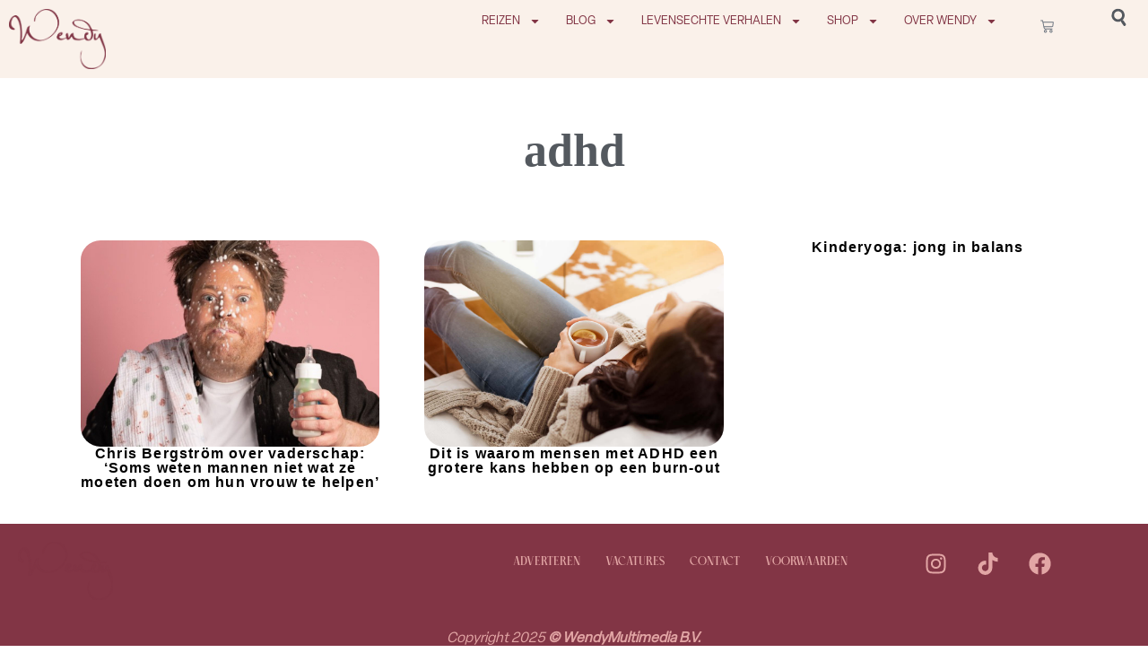

--- FILE ---
content_type: text/html; charset=UTF-8
request_url: https://www.wendyonline.nl/tag/adhd/
body_size: 17622
content:
<!doctype html>
<html lang="nl-NL">
<head>
	<meta charset="UTF-8">
	<meta name="viewport" content="width=device-width, initial-scale=1">
	<link rel="profile" href="https://gmpg.org/xfn/11">
	<meta name='robots' content='index, follow, max-image-preview:large, max-snippet:-1, max-video-preview:-1' />

<!-- Google Tag Manager for WordPress by gtm4wp.com -->
<script data-cfasync="false" data-pagespeed-no-defer>
	var gtm4wp_datalayer_name = "dataLayer";
	var dataLayer = dataLayer || [];
	const gtm4wp_use_sku_instead = 0;
	const gtm4wp_currency = 'EUR';
	const gtm4wp_product_per_impression = 0;
	const gtm4wp_clear_ecommerce = false;
	const gtm4wp_datalayer_max_timeout = 2000;

	const gtm4wp_scrollerscript_debugmode         = false;
	const gtm4wp_scrollerscript_callbacktime      = 100;
	const gtm4wp_scrollerscript_readerlocation    = 150;
	const gtm4wp_scrollerscript_contentelementid  = "content";
	const gtm4wp_scrollerscript_scannertime       = 60;
</script>
<!-- End Google Tag Manager for WordPress by gtm4wp.com -->
	<!-- This site is optimized with the Yoast SEO Premium plugin v26.6 (Yoast SEO v26.6) - https://yoast.com/wordpress/plugins/seo/ -->
	<title>adhd Archives - WendyOnline</title>
	<link rel="canonical" href="https://www.wendyonline.nl/tag/adhd/" />
	<meta property="og:locale" content="nl_NL" />
	<meta property="og:type" content="article" />
	<meta property="og:title" content="adhd Archieven" />
	<meta property="og:url" content="https://www.wendyonline.nl/tag/adhd/" />
	<meta property="og:site_name" content="WendyOnline" />
	<meta name="twitter:card" content="summary_large_image" />
	<script type="application/ld+json" class="yoast-schema-graph">{"@context":"https://schema.org","@graph":[{"@type":"CollectionPage","@id":"https://www.wendyonline.nl/tag/adhd/","url":"https://www.wendyonline.nl/tag/adhd/","name":"adhd Archives - WendyOnline","isPartOf":{"@id":"https://www.wendyonline.nl/#website"},"primaryImageOfPage":{"@id":"https://www.wendyonline.nl/tag/adhd/#primaryimage"},"image":{"@id":"https://www.wendyonline.nl/tag/adhd/#primaryimage"},"thumbnailUrl":"https://www.wendyonline.nl/wp-content/uploads/Ontwerp-zonder-titel-140.jpg","breadcrumb":{"@id":"https://www.wendyonline.nl/tag/adhd/#breadcrumb"},"inLanguage":"nl-NL"},{"@type":"ImageObject","inLanguage":"nl-NL","@id":"https://www.wendyonline.nl/tag/adhd/#primaryimage","url":"https://www.wendyonline.nl/wp-content/uploads/Ontwerp-zonder-titel-140.jpg","contentUrl":"https://www.wendyonline.nl/wp-content/uploads/Ontwerp-zonder-titel-140.jpg","width":1250,"height":750,"caption":"Chris Bergström"},{"@type":"BreadcrumbList","@id":"https://www.wendyonline.nl/tag/adhd/#breadcrumb","itemListElement":[{"@type":"ListItem","position":1,"name":"Home","item":"https://www.wendyonline.nl/"},{"@type":"ListItem","position":2,"name":"adhd"}]},{"@type":"WebSite","@id":"https://www.wendyonline.nl/#website","url":"https://www.wendyonline.nl/","name":"WendyOnline","description":"Jouw gids voor een happy &amp; healthy lifestyle","publisher":{"@id":"https://www.wendyonline.nl/#organization"},"potentialAction":[{"@type":"SearchAction","target":{"@type":"EntryPoint","urlTemplate":"https://www.wendyonline.nl/?s={search_term_string}"},"query-input":{"@type":"PropertyValueSpecification","valueRequired":true,"valueName":"search_term_string"}}],"inLanguage":"nl-NL"},{"@type":"Organization","@id":"https://www.wendyonline.nl/#organization","name":"WendyOnline","url":"https://www.wendyonline.nl/","logo":{"@type":"ImageObject","inLanguage":"nl-NL","@id":"https://www.wendyonline.nl/#/schema/logo/image/","url":"https://www.wendyonline.nl/wp-content/uploads/cropped-logo-Wendy-aubergine-1.png","contentUrl":"https://www.wendyonline.nl/wp-content/uploads/cropped-logo-Wendy-aubergine-1.png","width":975,"height":601,"caption":"WendyOnline"},"image":{"@id":"https://www.wendyonline.nl/#/schema/logo/image/"}}]}</script>
	<!-- / Yoast SEO Premium plugin. -->


<link rel='dns-prefetch' href='//player.vimeo.com' />
<link rel='dns-prefetch' href='//w.soundcloud.com' />
<link rel="alternate" type="application/rss+xml" title="WendyOnline &raquo; feed" href="https://www.wendyonline.nl/feed/" />
<link rel="alternate" type="application/rss+xml" title="WendyOnline &raquo; reacties feed" href="https://www.wendyonline.nl/comments/feed/" />
<link rel="alternate" type="application/rss+xml" title="WendyOnline &raquo; adhd tag feed" href="https://www.wendyonline.nl/tag/adhd/feed/" />
<style id='wp-img-auto-sizes-contain-inline-css'>
img:is([sizes=auto i],[sizes^="auto," i]){contain-intrinsic-size:3000px 1500px}
/*# sourceURL=wp-img-auto-sizes-contain-inline-css */
</style>
<style id='wp-emoji-styles-inline-css'>

	img.wp-smiley, img.emoji {
		display: inline !important;
		border: none !important;
		box-shadow: none !important;
		height: 1em !important;
		width: 1em !important;
		margin: 0 0.07em !important;
		vertical-align: -0.1em !important;
		background: none !important;
		padding: 0 !important;
	}
/*# sourceURL=wp-emoji-styles-inline-css */
</style>
<link rel='stylesheet' id='wp-block-library-css' href='https://www.wendyonline.nl/wp-includes/css/dist/block-library/style.min.css?ver=cfc869f574d1fe9f284bf1297744d243' media='all' />
<link rel='stylesheet' id='wc-blocks-style-css' href='https://www.wendyonline.nl/wp-content/plugins/woocommerce/assets/client/blocks/wc-blocks.css?ver=wc-10.4.3' media='all' />
<style id='global-styles-inline-css'>
:root{--wp--preset--aspect-ratio--square: 1;--wp--preset--aspect-ratio--4-3: 4/3;--wp--preset--aspect-ratio--3-4: 3/4;--wp--preset--aspect-ratio--3-2: 3/2;--wp--preset--aspect-ratio--2-3: 2/3;--wp--preset--aspect-ratio--16-9: 16/9;--wp--preset--aspect-ratio--9-16: 9/16;--wp--preset--color--black: #000000;--wp--preset--color--cyan-bluish-gray: #abb8c3;--wp--preset--color--white: #ffffff;--wp--preset--color--pale-pink: #f78da7;--wp--preset--color--vivid-red: #cf2e2e;--wp--preset--color--luminous-vivid-orange: #ff6900;--wp--preset--color--luminous-vivid-amber: #fcb900;--wp--preset--color--light-green-cyan: #7bdcb5;--wp--preset--color--vivid-green-cyan: #00d084;--wp--preset--color--pale-cyan-blue: #8ed1fc;--wp--preset--color--vivid-cyan-blue: #0693e3;--wp--preset--color--vivid-purple: #9b51e0;--wp--preset--gradient--vivid-cyan-blue-to-vivid-purple: linear-gradient(135deg,rgb(6,147,227) 0%,rgb(155,81,224) 100%);--wp--preset--gradient--light-green-cyan-to-vivid-green-cyan: linear-gradient(135deg,rgb(122,220,180) 0%,rgb(0,208,130) 100%);--wp--preset--gradient--luminous-vivid-amber-to-luminous-vivid-orange: linear-gradient(135deg,rgb(252,185,0) 0%,rgb(255,105,0) 100%);--wp--preset--gradient--luminous-vivid-orange-to-vivid-red: linear-gradient(135deg,rgb(255,105,0) 0%,rgb(207,46,46) 100%);--wp--preset--gradient--very-light-gray-to-cyan-bluish-gray: linear-gradient(135deg,rgb(238,238,238) 0%,rgb(169,184,195) 100%);--wp--preset--gradient--cool-to-warm-spectrum: linear-gradient(135deg,rgb(74,234,220) 0%,rgb(151,120,209) 20%,rgb(207,42,186) 40%,rgb(238,44,130) 60%,rgb(251,105,98) 80%,rgb(254,248,76) 100%);--wp--preset--gradient--blush-light-purple: linear-gradient(135deg,rgb(255,206,236) 0%,rgb(152,150,240) 100%);--wp--preset--gradient--blush-bordeaux: linear-gradient(135deg,rgb(254,205,165) 0%,rgb(254,45,45) 50%,rgb(107,0,62) 100%);--wp--preset--gradient--luminous-dusk: linear-gradient(135deg,rgb(255,203,112) 0%,rgb(199,81,192) 50%,rgb(65,88,208) 100%);--wp--preset--gradient--pale-ocean: linear-gradient(135deg,rgb(255,245,203) 0%,rgb(182,227,212) 50%,rgb(51,167,181) 100%);--wp--preset--gradient--electric-grass: linear-gradient(135deg,rgb(202,248,128) 0%,rgb(113,206,126) 100%);--wp--preset--gradient--midnight: linear-gradient(135deg,rgb(2,3,129) 0%,rgb(40,116,252) 100%);--wp--preset--font-size--small: 13px;--wp--preset--font-size--medium: 20px;--wp--preset--font-size--large: 36px;--wp--preset--font-size--x-large: 42px;--wp--preset--spacing--20: 0.44rem;--wp--preset--spacing--30: 0.67rem;--wp--preset--spacing--40: 1rem;--wp--preset--spacing--50: 1.5rem;--wp--preset--spacing--60: 2.25rem;--wp--preset--spacing--70: 3.38rem;--wp--preset--spacing--80: 5.06rem;--wp--preset--shadow--natural: 6px 6px 9px rgba(0, 0, 0, 0.2);--wp--preset--shadow--deep: 12px 12px 50px rgba(0, 0, 0, 0.4);--wp--preset--shadow--sharp: 6px 6px 0px rgba(0, 0, 0, 0.2);--wp--preset--shadow--outlined: 6px 6px 0px -3px rgb(255, 255, 255), 6px 6px rgb(0, 0, 0);--wp--preset--shadow--crisp: 6px 6px 0px rgb(0, 0, 0);}:root { --wp--style--global--content-size: 800px;--wp--style--global--wide-size: 1200px; }:where(body) { margin: 0; }.wp-site-blocks > .alignleft { float: left; margin-right: 2em; }.wp-site-blocks > .alignright { float: right; margin-left: 2em; }.wp-site-blocks > .aligncenter { justify-content: center; margin-left: auto; margin-right: auto; }:where(.wp-site-blocks) > * { margin-block-start: 24px; margin-block-end: 0; }:where(.wp-site-blocks) > :first-child { margin-block-start: 0; }:where(.wp-site-blocks) > :last-child { margin-block-end: 0; }:root { --wp--style--block-gap: 24px; }:root :where(.is-layout-flow) > :first-child{margin-block-start: 0;}:root :where(.is-layout-flow) > :last-child{margin-block-end: 0;}:root :where(.is-layout-flow) > *{margin-block-start: 24px;margin-block-end: 0;}:root :where(.is-layout-constrained) > :first-child{margin-block-start: 0;}:root :where(.is-layout-constrained) > :last-child{margin-block-end: 0;}:root :where(.is-layout-constrained) > *{margin-block-start: 24px;margin-block-end: 0;}:root :where(.is-layout-flex){gap: 24px;}:root :where(.is-layout-grid){gap: 24px;}.is-layout-flow > .alignleft{float: left;margin-inline-start: 0;margin-inline-end: 2em;}.is-layout-flow > .alignright{float: right;margin-inline-start: 2em;margin-inline-end: 0;}.is-layout-flow > .aligncenter{margin-left: auto !important;margin-right: auto !important;}.is-layout-constrained > .alignleft{float: left;margin-inline-start: 0;margin-inline-end: 2em;}.is-layout-constrained > .alignright{float: right;margin-inline-start: 2em;margin-inline-end: 0;}.is-layout-constrained > .aligncenter{margin-left: auto !important;margin-right: auto !important;}.is-layout-constrained > :where(:not(.alignleft):not(.alignright):not(.alignfull)){max-width: var(--wp--style--global--content-size);margin-left: auto !important;margin-right: auto !important;}.is-layout-constrained > .alignwide{max-width: var(--wp--style--global--wide-size);}body .is-layout-flex{display: flex;}.is-layout-flex{flex-wrap: wrap;align-items: center;}.is-layout-flex > :is(*, div){margin: 0;}body .is-layout-grid{display: grid;}.is-layout-grid > :is(*, div){margin: 0;}body{padding-top: 0px;padding-right: 0px;padding-bottom: 0px;padding-left: 0px;}a:where(:not(.wp-element-button)){text-decoration: underline;}:root :where(.wp-element-button, .wp-block-button__link){background-color: #32373c;border-width: 0;color: #fff;font-family: inherit;font-size: inherit;font-style: inherit;font-weight: inherit;letter-spacing: inherit;line-height: inherit;padding-top: calc(0.667em + 2px);padding-right: calc(1.333em + 2px);padding-bottom: calc(0.667em + 2px);padding-left: calc(1.333em + 2px);text-decoration: none;text-transform: inherit;}.has-black-color{color: var(--wp--preset--color--black) !important;}.has-cyan-bluish-gray-color{color: var(--wp--preset--color--cyan-bluish-gray) !important;}.has-white-color{color: var(--wp--preset--color--white) !important;}.has-pale-pink-color{color: var(--wp--preset--color--pale-pink) !important;}.has-vivid-red-color{color: var(--wp--preset--color--vivid-red) !important;}.has-luminous-vivid-orange-color{color: var(--wp--preset--color--luminous-vivid-orange) !important;}.has-luminous-vivid-amber-color{color: var(--wp--preset--color--luminous-vivid-amber) !important;}.has-light-green-cyan-color{color: var(--wp--preset--color--light-green-cyan) !important;}.has-vivid-green-cyan-color{color: var(--wp--preset--color--vivid-green-cyan) !important;}.has-pale-cyan-blue-color{color: var(--wp--preset--color--pale-cyan-blue) !important;}.has-vivid-cyan-blue-color{color: var(--wp--preset--color--vivid-cyan-blue) !important;}.has-vivid-purple-color{color: var(--wp--preset--color--vivid-purple) !important;}.has-black-background-color{background-color: var(--wp--preset--color--black) !important;}.has-cyan-bluish-gray-background-color{background-color: var(--wp--preset--color--cyan-bluish-gray) !important;}.has-white-background-color{background-color: var(--wp--preset--color--white) !important;}.has-pale-pink-background-color{background-color: var(--wp--preset--color--pale-pink) !important;}.has-vivid-red-background-color{background-color: var(--wp--preset--color--vivid-red) !important;}.has-luminous-vivid-orange-background-color{background-color: var(--wp--preset--color--luminous-vivid-orange) !important;}.has-luminous-vivid-amber-background-color{background-color: var(--wp--preset--color--luminous-vivid-amber) !important;}.has-light-green-cyan-background-color{background-color: var(--wp--preset--color--light-green-cyan) !important;}.has-vivid-green-cyan-background-color{background-color: var(--wp--preset--color--vivid-green-cyan) !important;}.has-pale-cyan-blue-background-color{background-color: var(--wp--preset--color--pale-cyan-blue) !important;}.has-vivid-cyan-blue-background-color{background-color: var(--wp--preset--color--vivid-cyan-blue) !important;}.has-vivid-purple-background-color{background-color: var(--wp--preset--color--vivid-purple) !important;}.has-black-border-color{border-color: var(--wp--preset--color--black) !important;}.has-cyan-bluish-gray-border-color{border-color: var(--wp--preset--color--cyan-bluish-gray) !important;}.has-white-border-color{border-color: var(--wp--preset--color--white) !important;}.has-pale-pink-border-color{border-color: var(--wp--preset--color--pale-pink) !important;}.has-vivid-red-border-color{border-color: var(--wp--preset--color--vivid-red) !important;}.has-luminous-vivid-orange-border-color{border-color: var(--wp--preset--color--luminous-vivid-orange) !important;}.has-luminous-vivid-amber-border-color{border-color: var(--wp--preset--color--luminous-vivid-amber) !important;}.has-light-green-cyan-border-color{border-color: var(--wp--preset--color--light-green-cyan) !important;}.has-vivid-green-cyan-border-color{border-color: var(--wp--preset--color--vivid-green-cyan) !important;}.has-pale-cyan-blue-border-color{border-color: var(--wp--preset--color--pale-cyan-blue) !important;}.has-vivid-cyan-blue-border-color{border-color: var(--wp--preset--color--vivid-cyan-blue) !important;}.has-vivid-purple-border-color{border-color: var(--wp--preset--color--vivid-purple) !important;}.has-vivid-cyan-blue-to-vivid-purple-gradient-background{background: var(--wp--preset--gradient--vivid-cyan-blue-to-vivid-purple) !important;}.has-light-green-cyan-to-vivid-green-cyan-gradient-background{background: var(--wp--preset--gradient--light-green-cyan-to-vivid-green-cyan) !important;}.has-luminous-vivid-amber-to-luminous-vivid-orange-gradient-background{background: var(--wp--preset--gradient--luminous-vivid-amber-to-luminous-vivid-orange) !important;}.has-luminous-vivid-orange-to-vivid-red-gradient-background{background: var(--wp--preset--gradient--luminous-vivid-orange-to-vivid-red) !important;}.has-very-light-gray-to-cyan-bluish-gray-gradient-background{background: var(--wp--preset--gradient--very-light-gray-to-cyan-bluish-gray) !important;}.has-cool-to-warm-spectrum-gradient-background{background: var(--wp--preset--gradient--cool-to-warm-spectrum) !important;}.has-blush-light-purple-gradient-background{background: var(--wp--preset--gradient--blush-light-purple) !important;}.has-blush-bordeaux-gradient-background{background: var(--wp--preset--gradient--blush-bordeaux) !important;}.has-luminous-dusk-gradient-background{background: var(--wp--preset--gradient--luminous-dusk) !important;}.has-pale-ocean-gradient-background{background: var(--wp--preset--gradient--pale-ocean) !important;}.has-electric-grass-gradient-background{background: var(--wp--preset--gradient--electric-grass) !important;}.has-midnight-gradient-background{background: var(--wp--preset--gradient--midnight) !important;}.has-small-font-size{font-size: var(--wp--preset--font-size--small) !important;}.has-medium-font-size{font-size: var(--wp--preset--font-size--medium) !important;}.has-large-font-size{font-size: var(--wp--preset--font-size--large) !important;}.has-x-large-font-size{font-size: var(--wp--preset--font-size--x-large) !important;}
/*# sourceURL=global-styles-inline-css */
</style>

<link rel='stylesheet' id='mailerlite_forms.css-css' href='https://www.wendyonline.nl/wp-content/plugins/official-mailerlite-sign-up-forms/assets/css/mailerlite_forms.css?ver=1.7.18' media='all' />
<link rel='stylesheet' id='woocommerce-layout-css' href='https://www.wendyonline.nl/wp-content/plugins/woocommerce/assets/css/woocommerce-layout.css?ver=10.4.3' media='all' />
<link rel='stylesheet' id='woocommerce-smallscreen-css' href='https://www.wendyonline.nl/wp-content/plugins/woocommerce/assets/css/woocommerce-smallscreen.css?ver=10.4.3' media='only screen and (max-width: 768px)' />
<link rel='stylesheet' id='woocommerce-general-css' href='https://www.wendyonline.nl/wp-content/plugins/woocommerce/assets/css/woocommerce.css?ver=10.4.3' media='all' />
<style id='woocommerce-inline-inline-css'>
.woocommerce form .form-row .required { visibility: visible; }
/*# sourceURL=woocommerce-inline-inline-css */
</style>
<link rel='stylesheet' id='hello-elementor-css' href='https://www.wendyonline.nl/wp-content/themes/hello-elementor/assets/css/reset.css?ver=3.4.5' media='all' />
<link rel='stylesheet' id='hello-elementor-theme-style-css' href='https://www.wendyonline.nl/wp-content/themes/hello-elementor/assets/css/theme.css?ver=3.4.5' media='all' />
<link rel='stylesheet' id='hello-elementor-header-footer-css' href='https://www.wendyonline.nl/wp-content/themes/hello-elementor/assets/css/header-footer.css?ver=3.4.5' media='all' />
<link rel='stylesheet' id='elementor-frontend-css' href='https://www.wendyonline.nl/wp-content/plugins/elementor/assets/css/frontend.min.css?ver=3.31.1' media='all' />
<link rel='stylesheet' id='elementor-post-102362-css' href='https://www.wendyonline.nl/wp-content/uploads/elementor/css/post-102362.css?ver=1769096027' media='all' />
<link rel='stylesheet' id='widget-image-css' href='https://www.wendyonline.nl/wp-content/plugins/elementor/assets/css/widget-image.min.css?ver=3.31.1' media='all' />
<link rel='stylesheet' id='widget-nav-menu-css' href='https://www.wendyonline.nl/wp-content/plugins/elementor-pro/assets/css/widget-nav-menu.min.css?ver=3.31.1' media='all' />
<link rel='stylesheet' id='widget-woocommerce-menu-cart-css' href='https://www.wendyonline.nl/wp-content/plugins/elementor-pro/assets/css/widget-woocommerce-menu-cart.min.css?ver=3.31.1' media='all' />
<link rel='stylesheet' id='widget-social-icons-css' href='https://www.wendyonline.nl/wp-content/plugins/elementor/assets/css/widget-social-icons.min.css?ver=3.31.1' media='all' />
<link rel='stylesheet' id='e-apple-webkit-css' href='https://www.wendyonline.nl/wp-content/plugins/elementor/assets/css/conditionals/apple-webkit.min.css?ver=3.31.1' media='all' />
<link rel='stylesheet' id='widget-heading-css' href='https://www.wendyonline.nl/wp-content/plugins/elementor/assets/css/widget-heading.min.css?ver=3.31.1' media='all' />
<link rel='stylesheet' id='widget-loop-common-css' href='https://www.wendyonline.nl/wp-content/plugins/elementor-pro/assets/css/widget-loop-common.min.css?ver=3.31.1' media='all' />
<link rel='stylesheet' id='widget-loop-grid-css' href='https://www.wendyonline.nl/wp-content/plugins/elementor-pro/assets/css/widget-loop-grid.min.css?ver=3.31.1' media='all' />
<link rel='stylesheet' id='elementor-post-102398-css' href='https://www.wendyonline.nl/wp-content/uploads/elementor/css/post-102398.css?ver=1769096027' media='all' />
<link rel='stylesheet' id='elementor-post-102416-css' href='https://www.wendyonline.nl/wp-content/uploads/elementor/css/post-102416.css?ver=1769096027' media='all' />
<link rel='stylesheet' id='elementor-post-102387-css' href='https://www.wendyonline.nl/wp-content/uploads/elementor/css/post-102387.css?ver=1769096266' media='all' />
<link rel='stylesheet' id='mollie-applepaydirect-css' href='https://www.wendyonline.nl/wp-content/plugins/mollie-payments-for-woocommerce/public/css/mollie-applepaydirect.min.css?ver=1766150161' media='screen' />
<script src="https://www.wendyonline.nl/wp-includes/js/jquery/jquery.min.js?ver=3.7.1" id="jquery-core-js"></script>
<script src="https://www.wendyonline.nl/wp-includes/js/jquery/jquery-migrate.min.js?ver=3.4.1" id="jquery-migrate-js"></script>
<script src="https://www.wendyonline.nl/wp-content/plugins/woocommerce/assets/js/jquery-blockui/jquery.blockUI.min.js?ver=2.7.0-wc.10.4.3" id="wc-jquery-blockui-js" defer data-wp-strategy="defer"></script>
<script id="wc-add-to-cart-js-extra">
var wc_add_to_cart_params = {"ajax_url":"/wp-admin/admin-ajax.php","wc_ajax_url":"/?wc-ajax=%%endpoint%%","i18n_view_cart":"Bekijk winkelwagen","cart_url":"https://www.wendyonline.nl/winkelwagen/","is_cart":"","cart_redirect_after_add":"no"};
//# sourceURL=wc-add-to-cart-js-extra
</script>
<script src="https://www.wendyonline.nl/wp-content/plugins/woocommerce/assets/js/frontend/add-to-cart.min.js?ver=10.4.3" id="wc-add-to-cart-js" defer data-wp-strategy="defer"></script>
<script src="https://www.wendyonline.nl/wp-content/plugins/woocommerce/assets/js/js-cookie/js.cookie.min.js?ver=2.1.4-wc.10.4.3" id="wc-js-cookie-js" defer data-wp-strategy="defer"></script>
<script id="woocommerce-js-extra">
var woocommerce_params = {"ajax_url":"/wp-admin/admin-ajax.php","wc_ajax_url":"/?wc-ajax=%%endpoint%%","i18n_password_show":"Wachtwoord weergeven","i18n_password_hide":"Wachtwoord verbergen"};
//# sourceURL=woocommerce-js-extra
</script>
<script src="https://www.wendyonline.nl/wp-content/plugins/woocommerce/assets/js/frontend/woocommerce.min.js?ver=10.4.3" id="woocommerce-js" defer data-wp-strategy="defer"></script>
<script src="https://www.wendyonline.nl/wp-content/plugins/duracelltomi-google-tag-manager/dist/js/analytics-talk-content-tracking.js?ver=1.22.3" id="gtm4wp-scroll-tracking-js"></script>
<link rel="https://api.w.org/" href="https://www.wendyonline.nl/wp-json/" /><link rel="alternate" title="JSON" type="application/json" href="https://www.wendyonline.nl/wp-json/wp/v2/tags/3033" />        <!-- MailerLite Universal -->
        <script>
            (function(w,d,e,u,f,l,n){w[f]=w[f]||function(){(w[f].q=w[f].q||[])
                .push(arguments);},l=d.createElement(e),l.async=1,l.src=u,
                n=d.getElementsByTagName(e)[0],n.parentNode.insertBefore(l,n);})
            (window,document,'script','https://assets.mailerlite.com/js/universal.js','ml');
            ml('account', '860970');
            ml('enablePopups', false);
        </script>
        <!-- End MailerLite Universal -->
        
<!-- Google Tag Manager for WordPress by gtm4wp.com -->
<!-- GTM Container placement set to automatic -->
<script data-cfasync="false" data-pagespeed-no-defer>
	var dataLayer_content = {"visitorLoginState":"logged-out","visitorType":"visitor-logged-out","visitorEmail":"","visitorEmailHash":"","visitorRegistrationDate":"","visitorUsername":"","pagePostType":"post","pagePostType2":"tag-post","customerTotalOrders":0,"customerTotalOrderValue":0,"customerFirstName":"","customerLastName":"","customerBillingFirstName":"","customerBillingLastName":"","customerBillingCompany":"","customerBillingAddress1":"","customerBillingAddress2":"","customerBillingCity":"","customerBillingState":"","customerBillingPostcode":"","customerBillingCountry":"","customerBillingEmail":"","customerBillingEmailHash":"","customerBillingPhone":"","customerShippingFirstName":"","customerShippingLastName":"","customerShippingCompany":"","customerShippingAddress1":"","customerShippingAddress2":"","customerShippingCity":"","customerShippingState":"","customerShippingPostcode":"","customerShippingCountry":"","cartContent":{"totals":{"applied_coupons":[],"discount_total":0,"subtotal":0,"total":0},"items":[]}};
	dataLayer.push( dataLayer_content );
</script>
<script data-cfasync="false" data-pagespeed-no-defer>
(function(w,d,s,l,i){w[l]=w[l]||[];w[l].push({'gtm.start':
new Date().getTime(),event:'gtm.js'});var f=d.getElementsByTagName(s)[0],
j=d.createElement(s),dl=l!='dataLayer'?'&l='+l:'';j.async=true;j.src=
'//www.googletagmanager.com/gtm.js?id='+i+dl;f.parentNode.insertBefore(j,f);
})(window,document,'script','dataLayer','GTM-MC8ZMKL');
</script>
<!-- End Google Tag Manager for WordPress by gtm4wp.com -->	<noscript><style>.woocommerce-product-gallery{ opacity: 1 !important; }</style></noscript>
	<meta name="generator" content="Elementor 3.31.1; features: e_font_icon_svg, additional_custom_breakpoints, e_element_cache; settings: css_print_method-external, google_font-enabled, font_display-swap">
			<style>
				.e-con.e-parent:nth-of-type(n+4):not(.e-lazyloaded):not(.e-no-lazyload),
				.e-con.e-parent:nth-of-type(n+4):not(.e-lazyloaded):not(.e-no-lazyload) * {
					background-image: none !important;
				}
				@media screen and (max-height: 1024px) {
					.e-con.e-parent:nth-of-type(n+3):not(.e-lazyloaded):not(.e-no-lazyload),
					.e-con.e-parent:nth-of-type(n+3):not(.e-lazyloaded):not(.e-no-lazyload) * {
						background-image: none !important;
					}
				}
				@media screen and (max-height: 640px) {
					.e-con.e-parent:nth-of-type(n+2):not(.e-lazyloaded):not(.e-no-lazyload),
					.e-con.e-parent:nth-of-type(n+2):not(.e-lazyloaded):not(.e-no-lazyload) * {
						background-image: none !important;
					}
				}
			</style>
			<link rel="icon" href="https://www.wendyonline.nl/wp-content/uploads/ICON-100x100.png" sizes="32x32" />
<link rel="icon" href="https://www.wendyonline.nl/wp-content/uploads/ICON.png" sizes="192x192" />
<link rel="apple-touch-icon" href="https://www.wendyonline.nl/wp-content/uploads/ICON.png" />
<meta name="msapplication-TileImage" content="https://www.wendyonline.nl/wp-content/uploads/ICON.png" />
<link rel='stylesheet' id='elementor-post-102413-css' href='https://www.wendyonline.nl/wp-content/uploads/elementor/css/post-102413.css?ver=1769096018' media='all' />
<link rel='stylesheet' id='widget-search-css' href='https://www.wendyonline.nl/wp-content/plugins/elementor-pro/assets/css/widget-search.min.css?ver=3.31.1' media='all' />
<link rel='stylesheet' id='e-popup-css' href='https://www.wendyonline.nl/wp-content/plugins/elementor-pro/assets/css/conditionals/popup.min.css?ver=3.31.1' media='all' />
</head>
<body data-rsssl=1 class="archive tag tag-adhd tag-3033 wp-custom-logo wp-embed-responsive wp-theme-hello-elementor theme-hello-elementor woocommerce-no-js hello-elementor-default elementor-page-102387 elementor-default elementor-template-full-width elementor-kit-102362">


<!-- GTM Container placement set to automatic -->
<!-- Google Tag Manager (noscript) -->
				<noscript><iframe src="https://www.googletagmanager.com/ns.html?id=GTM-MC8ZMKL" height="0" width="0" style="display:none;visibility:hidden" aria-hidden="true"></iframe></noscript>
<!-- End Google Tag Manager (noscript) -->
<a class="skip-link screen-reader-text" href="#content">Ga naar de inhoud</a>

		<header data-elementor-type="header" data-elementor-id="102398" class="elementor elementor-102398 elementor-location-header" data-elementor-post-type="elementor_library">
			<div class="elementor-element elementor-element-be77ee4 e-grid elementor-hidden-desktop elementor-hidden-tablet e-con-boxed e-con e-parent" data-id="be77ee4" data-element_type="container">
					<div class="e-con-inner">
				<div class="elementor-element elementor-element-c02a008 elementor-widget elementor-widget-theme-site-logo elementor-widget-image" data-id="c02a008" data-element_type="widget" data-widget_type="theme-site-logo.default">
				<div class="elementor-widget-container">
											<a href="https://www.wendyonline.nl">
			<img fetchpriority="high" width="975" height="601" src="https://www.wendyonline.nl/wp-content/uploads/cropped-logo-Wendy-aubergine-1.png" class="attachment-full size-full wp-image-104298" alt="" srcset="https://www.wendyonline.nl/wp-content/uploads/cropped-logo-Wendy-aubergine-1.png 975w, https://www.wendyonline.nl/wp-content/uploads/cropped-logo-Wendy-aubergine-1-768x473.png 768w, https://www.wendyonline.nl/wp-content/uploads/cropped-logo-Wendy-aubergine-1-920x567.png 920w" sizes="(max-width: 975px) 100vw, 975px" />				</a>
											</div>
				</div>
				<div class="elementor-element elementor-element-1c92d3d elementor-nav-menu--stretch elementor-nav-menu__text-align-aside elementor-nav-menu--toggle elementor-nav-menu--burger elementor-widget elementor-widget-nav-menu" data-id="1c92d3d" data-element_type="widget" data-settings="{&quot;layout&quot;:&quot;dropdown&quot;,&quot;full_width&quot;:&quot;stretch&quot;,&quot;submenu_icon&quot;:{&quot;value&quot;:&quot;&lt;svg class=\&quot;e-font-icon-svg e-fas-caret-down\&quot; viewBox=\&quot;0 0 320 512\&quot; xmlns=\&quot;http:\/\/www.w3.org\/2000\/svg\&quot;&gt;&lt;path d=\&quot;M31.3 192h257.3c17.8 0 26.7 21.5 14.1 34.1L174.1 354.8c-7.8 7.8-20.5 7.8-28.3 0L17.2 226.1C4.6 213.5 13.5 192 31.3 192z\&quot;&gt;&lt;\/path&gt;&lt;\/svg&gt;&quot;,&quot;library&quot;:&quot;fa-solid&quot;},&quot;toggle&quot;:&quot;burger&quot;}" data-widget_type="nav-menu.default">
				<div class="elementor-widget-container">
							<div class="elementor-menu-toggle" role="button" tabindex="0" aria-label="Menu Toggle" aria-expanded="false">
			<svg aria-hidden="true" role="presentation" class="elementor-menu-toggle__icon--open e-font-icon-svg e-eicon-menu-bar" viewBox="0 0 1000 1000" xmlns="http://www.w3.org/2000/svg"><path d="M104 333H896C929 333 958 304 958 271S929 208 896 208H104C71 208 42 237 42 271S71 333 104 333ZM104 583H896C929 583 958 554 958 521S929 458 896 458H104C71 458 42 487 42 521S71 583 104 583ZM104 833H896C929 833 958 804 958 771S929 708 896 708H104C71 708 42 737 42 771S71 833 104 833Z"></path></svg><svg aria-hidden="true" role="presentation" class="elementor-menu-toggle__icon--close e-font-icon-svg e-eicon-close" viewBox="0 0 1000 1000" xmlns="http://www.w3.org/2000/svg"><path d="M742 167L500 408 258 167C246 154 233 150 217 150 196 150 179 158 167 167 154 179 150 196 150 212 150 229 154 242 171 254L408 500 167 742C138 771 138 800 167 829 196 858 225 858 254 829L496 587 738 829C750 842 767 846 783 846 800 846 817 842 829 829 842 817 846 804 846 783 846 767 842 750 829 737L588 500 833 258C863 229 863 200 833 171 804 137 775 137 742 167Z"></path></svg>		</div>
					<nav class="elementor-nav-menu--dropdown elementor-nav-menu__container" aria-hidden="true">
				<ul id="menu-2-1c92d3d" class="elementor-nav-menu"><li class="menu-item menu-item-type-post_type menu-item-object-page menu-item-has-children menu-item-104051"><a href="https://www.wendyonline.nl/reizen/" class="elementor-item" tabindex="-1">REIZEN</a>
<ul class="sub-menu elementor-nav-menu--dropdown">
	<li class="menu-item menu-item-type-taxonomy menu-item-object-category menu-item-61714"><a href="https://www.wendyonline.nl/ibiza/" class="elementor-sub-item" tabindex="-1">IBIZA</a></li>
	<li class="menu-item menu-item-type-taxonomy menu-item-object-category menu-item-93340"><a href="https://www.wendyonline.nl/reizen/" class="elementor-sub-item" tabindex="-1">REIZEN</a></li>
</ul>
</li>
<li class="menu-item menu-item-type-custom menu-item-object-custom menu-item-has-children menu-item-100977"><a href="/#" class="elementor-item elementor-item-anchor" tabindex="-1">BLOG</a>
<ul class="sub-menu elementor-nav-menu--dropdown">
	<li class="menu-item menu-item-type-custom menu-item-object-custom menu-item-has-children menu-item-59304"><a href="https://www.wendyonline.nl/geluk-2/" class="elementor-sub-item" tabindex="-1">GELUK</a>
	<ul class="sub-menu elementor-nav-menu--dropdown">
		<li class="menu-item menu-item-type-taxonomy menu-item-object-category menu-item-25579"><a href="https://www.wendyonline.nl/geluk-2/geluk/" class="elementor-sub-item" tabindex="-1">Geluk</a></li>
		<li class="menu-item menu-item-type-taxonomy menu-item-object-category menu-item-25580"><a href="https://www.wendyonline.nl/geluk-2/selfcare/" class="elementor-sub-item" tabindex="-1">Selfcare</a></li>
		<li class="menu-item menu-item-type-taxonomy menu-item-object-category menu-item-34433"><a href="https://www.wendyonline.nl/geluk-2/opvoeden/" class="elementor-sub-item" tabindex="-1">Opvoeden</a></li>
		<li class="menu-item menu-item-type-taxonomy menu-item-object-category menu-item-27178"><a href="https://www.wendyonline.nl/geluk-2/winnen/" class="elementor-sub-item" tabindex="-1">Winnen</a></li>
		<li class="menu-item menu-item-type-taxonomy menu-item-object-category menu-item-85313"><a href="https://www.wendyonline.nl/geluk-2/de-zondagochtend-van/" class="elementor-sub-item" tabindex="-1">De zondagochtend van</a></li>
	</ul>
</li>
	<li class="menu-item menu-item-type-custom menu-item-object-custom menu-item-has-children menu-item-59305"><a href="https://www.wendyonline.nl/gezondheid" class="elementor-sub-item" tabindex="-1">GEZONDHEID</a>
	<ul class="sub-menu elementor-nav-menu--dropdown">
		<li class="menu-item menu-item-type-taxonomy menu-item-object-category menu-item-42856"><a href="https://www.wendyonline.nl/gezondheid/body-mind/" class="elementor-sub-item" tabindex="-1">Body &#038; Mind</a></li>
		<li class="menu-item menu-item-type-taxonomy menu-item-object-category menu-item-97120"><a href="https://www.wendyonline.nl/gezondheid/financiele-gezondheid/" class="elementor-sub-item" tabindex="-1">Financiële gezondheid</a></li>
		<li class="menu-item menu-item-type-taxonomy menu-item-object-category menu-item-34438"><a href="https://www.wendyonline.nl/gezondheid/spirit/" class="elementor-sub-item" tabindex="-1">Spirit</a></li>
		<li class="menu-item menu-item-type-taxonomy menu-item-object-category menu-item-34436"><a href="https://www.wendyonline.nl/gezondheid/psyche/" class="elementor-sub-item" tabindex="-1">Psyche</a></li>
		<li class="menu-item menu-item-type-taxonomy menu-item-object-category menu-item-34437"><a href="https://www.wendyonline.nl/gezondheid/recepten/" class="elementor-sub-item" tabindex="-1">Recepten</a></li>
		<li class="menu-item menu-item-type-taxonomy menu-item-object-category menu-item-42854"><a href="https://www.wendyonline.nl/gezondheid/voeding/" class="elementor-sub-item" tabindex="-1">Voeding</a></li>
		<li class="menu-item menu-item-type-taxonomy menu-item-object-category menu-item-34445"><a href="https://www.wendyonline.nl/gezondheid/work-outs/" class="elementor-sub-item" tabindex="-1">Work-outs</a></li>
	</ul>
</li>
	<li class="menu-item menu-item-type-custom menu-item-object-custom menu-item-has-children menu-item-59306"><a href="https://www.wendyonline.nl/leefstijl" class="elementor-sub-item" tabindex="-1">LEEFSTIJL</a>
	<ul class="sub-menu elementor-nav-menu--dropdown">
		<li class="menu-item menu-item-type-taxonomy menu-item-object-category menu-item-25584"><a href="https://www.wendyonline.nl/leefstijl/bestemmingen/" class="elementor-sub-item" tabindex="-1">Bestemmingen</a></li>
		<li class="menu-item menu-item-type-taxonomy menu-item-object-category menu-item-97140"><a href="https://www.wendyonline.nl/leefstijl/columns/" class="elementor-sub-item" tabindex="-1">Columns</a></li>
		<li class="menu-item menu-item-type-taxonomy menu-item-object-category menu-item-98551"><a href="https://www.wendyonline.nl/leefstijl/duurzaamheid/" class="elementor-sub-item" tabindex="-1">Duurzaamheid</a></li>
		<li class="menu-item menu-item-type-taxonomy menu-item-object-category menu-item-25585"><a href="https://www.wendyonline.nl/leefstijl/wonen/" class="elementor-sub-item" tabindex="-1">Wonen</a></li>
		<li class="menu-item menu-item-type-taxonomy menu-item-object-category menu-item-25583"><a href="https://www.wendyonline.nl/leefstijl/mode/" class="elementor-sub-item" tabindex="-1">Mode</a></li>
		<li class="menu-item menu-item-type-taxonomy menu-item-object-category menu-item-34440"><a href="https://www.wendyonline.nl/leefstijl/beauty/" class="elementor-sub-item" tabindex="-1">Beauty</a></li>
		<li class="menu-item menu-item-type-taxonomy menu-item-object-category menu-item-46215"><a href="https://www.wendyonline.nl/leefstijl/entertainment/" class="elementor-sub-item" tabindex="-1">Entertainment</a></li>
		<li class="menu-item menu-item-type-taxonomy menu-item-object-category menu-item-46214"><a href="https://www.wendyonline.nl/leefstijl/kijk-luister-lees/" class="elementor-sub-item" tabindex="-1">Tips</a></li>
	</ul>
</li>
</ul>
</li>
<li class="menu-item menu-item-type-custom menu-item-object-custom menu-item-has-children menu-item-59307"><a href="https://www.wendyonline.nl/levensechte-verhalen" class="elementor-item" tabindex="-1">LEVENSECHTE VERHALEN</a>
<ul class="sub-menu elementor-nav-menu--dropdown">
	<li class="menu-item menu-item-type-taxonomy menu-item-object-category menu-item-65524"><a href="https://www.wendyonline.nl/levensechte-verhalen/levensecht-de-podcast/" class="elementor-sub-item" tabindex="-1">Levensecht de podcast</a></li>
	<li class="menu-item menu-item-type-taxonomy menu-item-object-category menu-item-49858"><a href="https://www.wendyonline.nl/levensechte-verhalen/de-overwinning/" class="elementor-sub-item" tabindex="-1">De overwinning</a></li>
	<li class="menu-item menu-item-type-taxonomy menu-item-object-category menu-item-66858"><a href="https://www.wendyonline.nl/levensechte-verhalen/vrouwen-met-impact/" class="elementor-sub-item" tabindex="-1">Vrouwen met impact</a></li>
</ul>
</li>
<li class="menu-item menu-item-type-post_type menu-item-object-page menu-item-has-children menu-item-44380"><a href="https://www.wendyonline.nl/shop2/" class="elementor-item" tabindex="-1">SHOP</a>
<ul class="sub-menu elementor-nav-menu--dropdown">
	<li class="menu-item menu-item-type-taxonomy menu-item-object-product_cat menu-item-56660"><a href="https://www.wendyonline.nl/product-categorie/specials/" class="elementor-sub-item" tabindex="-1">MAGAZINE</a></li>
</ul>
</li>
<li class="menu-item menu-item-type-custom menu-item-object-custom menu-item-has-children menu-item-93395"><a href="#" class="elementor-item elementor-item-anchor" tabindex="-1">Over Wendy</a>
<ul class="sub-menu elementor-nav-menu--dropdown">
	<li class="menu-item menu-item-type-post_type menu-item-object-page menu-item-95297"><a href="https://www.wendyonline.nl/nieuwsbrief/" class="elementor-sub-item" tabindex="-1">Nieuwsbrief</a></li>
	<li class="menu-item menu-item-type-taxonomy menu-item-object-category menu-item-44784"><a href="https://www.wendyonline.nl/video/wendy-op-tv-video/" class="elementor-sub-item" tabindex="-1">Wendy op TV</a></li>
</ul>
</li>
</ul>			</nav>
						</div>
				</div>
				<div class="elementor-element elementor-element-6e2813f elementor-menu-cart--items-indicator-none toggle-icon--cart-medium elementor-menu-cart--cart-type-side-cart elementor-menu-cart--show-remove-button-yes elementor-widget elementor-widget-woocommerce-menu-cart" data-id="6e2813f" data-element_type="widget" data-settings="{&quot;cart_type&quot;:&quot;side-cart&quot;,&quot;open_cart&quot;:&quot;click&quot;,&quot;automatically_open_cart&quot;:&quot;no&quot;}" data-widget_type="woocommerce-menu-cart.default">
				<div class="elementor-widget-container">
							<div class="elementor-menu-cart__wrapper">
							<div class="elementor-menu-cart__toggle_wrapper">
					<div class="elementor-menu-cart__container elementor-lightbox" aria-hidden="true">
						<div class="elementor-menu-cart__main" aria-hidden="true">
									<div class="elementor-menu-cart__close-button">
					</div>
									<div class="widget_shopping_cart_content">
															</div>
						</div>
					</div>
							<div class="elementor-menu-cart__toggle elementor-button-wrapper">
			<a id="elementor-menu-cart__toggle_button" href="#" class="elementor-menu-cart__toggle_button elementor-button elementor-size-sm" aria-expanded="false">
				<span class="elementor-button-text"><span class="woocommerce-Price-amount amount"><bdi><span class="woocommerce-Price-currencySymbol">&euro;</span>0,00</bdi></span></span>
				<span class="elementor-button-icon">
					<span class="elementor-button-icon-qty" data-counter="0">0</span>
					<svg class="e-font-icon-svg e-eicon-cart-medium" viewBox="0 0 1000 1000" xmlns="http://www.w3.org/2000/svg"><path d="M740 854C740 883 763 906 792 906S844 883 844 854 820 802 792 802 740 825 740 854ZM217 156H958C977 156 992 173 989 191L957 452C950 509 901 552 843 552H297L303 581C311 625 350 656 395 656H875C892 656 906 670 906 687S892 719 875 719H394C320 719 255 666 241 593L141 94H42C25 94 10 80 10 62S25 31 42 31H167C182 31 195 42 198 56L217 156ZM230 219L284 490H843C869 490 891 470 895 444L923 219H230ZM677 854C677 791 728 740 792 740S906 791 906 854 855 969 792 969 677 918 677 854ZM260 854C260 791 312 740 375 740S490 791 490 854 438 969 375 969 260 918 260 854ZM323 854C323 883 346 906 375 906S427 883 427 854 404 802 375 802 323 825 323 854Z"></path></svg>					<span class="elementor-screen-only">Cart</span>
				</span>
			</a>
		</div>
						</div>
					</div> <!-- close elementor-menu-cart__wrapper -->
						</div>
				</div>
					</div>
				</div>
		<div class="elementor-element elementor-element-bcbf584 e-con-full elementor-hidden-mobile e-flex e-con e-parent" data-id="bcbf584" data-element_type="container" data-settings="{&quot;background_background&quot;:&quot;classic&quot;}">
		<div class="elementor-element elementor-element-2485138 e-con-full e-flex e-con e-child" data-id="2485138" data-element_type="container">
				<div class="elementor-element elementor-element-a0b285c elementor-widget elementor-widget-theme-site-logo elementor-widget-image" data-id="a0b285c" data-element_type="widget" data-widget_type="theme-site-logo.default">
				<div class="elementor-widget-container">
											<a href="https://www.wendyonline.nl">
			<img fetchpriority="high" width="975" height="601" src="https://www.wendyonline.nl/wp-content/uploads/cropped-logo-Wendy-aubergine-1.png" class="attachment-full size-full wp-image-104298" alt="" srcset="https://www.wendyonline.nl/wp-content/uploads/cropped-logo-Wendy-aubergine-1.png 975w, https://www.wendyonline.nl/wp-content/uploads/cropped-logo-Wendy-aubergine-1-768x473.png 768w, https://www.wendyonline.nl/wp-content/uploads/cropped-logo-Wendy-aubergine-1-920x567.png 920w" sizes="(max-width: 975px) 100vw, 975px" />				</a>
											</div>
				</div>
				</div>
		<div class="elementor-element elementor-element-f0a940d e-con-full e-flex e-con e-child" data-id="f0a940d" data-element_type="container">
				<div class="elementor-element elementor-element-c6c9f54 elementor-nav-menu__align-end elementor-nav-menu--dropdown-tablet elementor-nav-menu__text-align-aside elementor-nav-menu--toggle elementor-nav-menu--burger elementor-widget elementor-widget-nav-menu" data-id="c6c9f54" data-element_type="widget" data-settings="{&quot;layout&quot;:&quot;horizontal&quot;,&quot;submenu_icon&quot;:{&quot;value&quot;:&quot;&lt;svg class=\&quot;e-font-icon-svg e-fas-caret-down\&quot; viewBox=\&quot;0 0 320 512\&quot; xmlns=\&quot;http:\/\/www.w3.org\/2000\/svg\&quot;&gt;&lt;path d=\&quot;M31.3 192h257.3c17.8 0 26.7 21.5 14.1 34.1L174.1 354.8c-7.8 7.8-20.5 7.8-28.3 0L17.2 226.1C4.6 213.5 13.5 192 31.3 192z\&quot;&gt;&lt;\/path&gt;&lt;\/svg&gt;&quot;,&quot;library&quot;:&quot;fa-solid&quot;},&quot;toggle&quot;:&quot;burger&quot;}" data-widget_type="nav-menu.default">
				<div class="elementor-widget-container">
								<nav aria-label="Menu" class="elementor-nav-menu--main elementor-nav-menu__container elementor-nav-menu--layout-horizontal e--pointer-underline e--animation-fade">
				<ul id="menu-1-c6c9f54" class="elementor-nav-menu"><li class="menu-item menu-item-type-post_type menu-item-object-page menu-item-has-children menu-item-104051"><a href="https://www.wendyonline.nl/reizen/" class="elementor-item">REIZEN</a>
<ul class="sub-menu elementor-nav-menu--dropdown">
	<li class="menu-item menu-item-type-taxonomy menu-item-object-category menu-item-61714"><a href="https://www.wendyonline.nl/ibiza/" class="elementor-sub-item">IBIZA</a></li>
	<li class="menu-item menu-item-type-taxonomy menu-item-object-category menu-item-93340"><a href="https://www.wendyonline.nl/reizen/" class="elementor-sub-item">REIZEN</a></li>
</ul>
</li>
<li class="menu-item menu-item-type-custom menu-item-object-custom menu-item-has-children menu-item-100977"><a href="/#" class="elementor-item elementor-item-anchor">BLOG</a>
<ul class="sub-menu elementor-nav-menu--dropdown">
	<li class="menu-item menu-item-type-custom menu-item-object-custom menu-item-has-children menu-item-59304"><a href="https://www.wendyonline.nl/geluk-2/" class="elementor-sub-item">GELUK</a>
	<ul class="sub-menu elementor-nav-menu--dropdown">
		<li class="menu-item menu-item-type-taxonomy menu-item-object-category menu-item-25579"><a href="https://www.wendyonline.nl/geluk-2/geluk/" class="elementor-sub-item">Geluk</a></li>
		<li class="menu-item menu-item-type-taxonomy menu-item-object-category menu-item-25580"><a href="https://www.wendyonline.nl/geluk-2/selfcare/" class="elementor-sub-item">Selfcare</a></li>
		<li class="menu-item menu-item-type-taxonomy menu-item-object-category menu-item-34433"><a href="https://www.wendyonline.nl/geluk-2/opvoeden/" class="elementor-sub-item">Opvoeden</a></li>
		<li class="menu-item menu-item-type-taxonomy menu-item-object-category menu-item-27178"><a href="https://www.wendyonline.nl/geluk-2/winnen/" class="elementor-sub-item">Winnen</a></li>
		<li class="menu-item menu-item-type-taxonomy menu-item-object-category menu-item-85313"><a href="https://www.wendyonline.nl/geluk-2/de-zondagochtend-van/" class="elementor-sub-item">De zondagochtend van</a></li>
	</ul>
</li>
	<li class="menu-item menu-item-type-custom menu-item-object-custom menu-item-has-children menu-item-59305"><a href="https://www.wendyonline.nl/gezondheid" class="elementor-sub-item">GEZONDHEID</a>
	<ul class="sub-menu elementor-nav-menu--dropdown">
		<li class="menu-item menu-item-type-taxonomy menu-item-object-category menu-item-42856"><a href="https://www.wendyonline.nl/gezondheid/body-mind/" class="elementor-sub-item">Body &#038; Mind</a></li>
		<li class="menu-item menu-item-type-taxonomy menu-item-object-category menu-item-97120"><a href="https://www.wendyonline.nl/gezondheid/financiele-gezondheid/" class="elementor-sub-item">Financiële gezondheid</a></li>
		<li class="menu-item menu-item-type-taxonomy menu-item-object-category menu-item-34438"><a href="https://www.wendyonline.nl/gezondheid/spirit/" class="elementor-sub-item">Spirit</a></li>
		<li class="menu-item menu-item-type-taxonomy menu-item-object-category menu-item-34436"><a href="https://www.wendyonline.nl/gezondheid/psyche/" class="elementor-sub-item">Psyche</a></li>
		<li class="menu-item menu-item-type-taxonomy menu-item-object-category menu-item-34437"><a href="https://www.wendyonline.nl/gezondheid/recepten/" class="elementor-sub-item">Recepten</a></li>
		<li class="menu-item menu-item-type-taxonomy menu-item-object-category menu-item-42854"><a href="https://www.wendyonline.nl/gezondheid/voeding/" class="elementor-sub-item">Voeding</a></li>
		<li class="menu-item menu-item-type-taxonomy menu-item-object-category menu-item-34445"><a href="https://www.wendyonline.nl/gezondheid/work-outs/" class="elementor-sub-item">Work-outs</a></li>
	</ul>
</li>
	<li class="menu-item menu-item-type-custom menu-item-object-custom menu-item-has-children menu-item-59306"><a href="https://www.wendyonline.nl/leefstijl" class="elementor-sub-item">LEEFSTIJL</a>
	<ul class="sub-menu elementor-nav-menu--dropdown">
		<li class="menu-item menu-item-type-taxonomy menu-item-object-category menu-item-25584"><a href="https://www.wendyonline.nl/leefstijl/bestemmingen/" class="elementor-sub-item">Bestemmingen</a></li>
		<li class="menu-item menu-item-type-taxonomy menu-item-object-category menu-item-97140"><a href="https://www.wendyonline.nl/leefstijl/columns/" class="elementor-sub-item">Columns</a></li>
		<li class="menu-item menu-item-type-taxonomy menu-item-object-category menu-item-98551"><a href="https://www.wendyonline.nl/leefstijl/duurzaamheid/" class="elementor-sub-item">Duurzaamheid</a></li>
		<li class="menu-item menu-item-type-taxonomy menu-item-object-category menu-item-25585"><a href="https://www.wendyonline.nl/leefstijl/wonen/" class="elementor-sub-item">Wonen</a></li>
		<li class="menu-item menu-item-type-taxonomy menu-item-object-category menu-item-25583"><a href="https://www.wendyonline.nl/leefstijl/mode/" class="elementor-sub-item">Mode</a></li>
		<li class="menu-item menu-item-type-taxonomy menu-item-object-category menu-item-34440"><a href="https://www.wendyonline.nl/leefstijl/beauty/" class="elementor-sub-item">Beauty</a></li>
		<li class="menu-item menu-item-type-taxonomy menu-item-object-category menu-item-46215"><a href="https://www.wendyonline.nl/leefstijl/entertainment/" class="elementor-sub-item">Entertainment</a></li>
		<li class="menu-item menu-item-type-taxonomy menu-item-object-category menu-item-46214"><a href="https://www.wendyonline.nl/leefstijl/kijk-luister-lees/" class="elementor-sub-item">Tips</a></li>
	</ul>
</li>
</ul>
</li>
<li class="menu-item menu-item-type-custom menu-item-object-custom menu-item-has-children menu-item-59307"><a href="https://www.wendyonline.nl/levensechte-verhalen" class="elementor-item">LEVENSECHTE VERHALEN</a>
<ul class="sub-menu elementor-nav-menu--dropdown">
	<li class="menu-item menu-item-type-taxonomy menu-item-object-category menu-item-65524"><a href="https://www.wendyonline.nl/levensechte-verhalen/levensecht-de-podcast/" class="elementor-sub-item">Levensecht de podcast</a></li>
	<li class="menu-item menu-item-type-taxonomy menu-item-object-category menu-item-49858"><a href="https://www.wendyonline.nl/levensechte-verhalen/de-overwinning/" class="elementor-sub-item">De overwinning</a></li>
	<li class="menu-item menu-item-type-taxonomy menu-item-object-category menu-item-66858"><a href="https://www.wendyonline.nl/levensechte-verhalen/vrouwen-met-impact/" class="elementor-sub-item">Vrouwen met impact</a></li>
</ul>
</li>
<li class="menu-item menu-item-type-post_type menu-item-object-page menu-item-has-children menu-item-44380"><a href="https://www.wendyonline.nl/shop2/" class="elementor-item">SHOP</a>
<ul class="sub-menu elementor-nav-menu--dropdown">
	<li class="menu-item menu-item-type-taxonomy menu-item-object-product_cat menu-item-56660"><a href="https://www.wendyonline.nl/product-categorie/specials/" class="elementor-sub-item">MAGAZINE</a></li>
</ul>
</li>
<li class="menu-item menu-item-type-custom menu-item-object-custom menu-item-has-children menu-item-93395"><a href="#" class="elementor-item elementor-item-anchor">Over Wendy</a>
<ul class="sub-menu elementor-nav-menu--dropdown">
	<li class="menu-item menu-item-type-post_type menu-item-object-page menu-item-95297"><a href="https://www.wendyonline.nl/nieuwsbrief/" class="elementor-sub-item">Nieuwsbrief</a></li>
	<li class="menu-item menu-item-type-taxonomy menu-item-object-category menu-item-44784"><a href="https://www.wendyonline.nl/video/wendy-op-tv-video/" class="elementor-sub-item">Wendy op TV</a></li>
</ul>
</li>
</ul>			</nav>
					<div class="elementor-menu-toggle" role="button" tabindex="0" aria-label="Menu Toggle" aria-expanded="false">
			<svg aria-hidden="true" role="presentation" class="elementor-menu-toggle__icon--open e-font-icon-svg e-eicon-menu-bar" viewBox="0 0 1000 1000" xmlns="http://www.w3.org/2000/svg"><path d="M104 333H896C929 333 958 304 958 271S929 208 896 208H104C71 208 42 237 42 271S71 333 104 333ZM104 583H896C929 583 958 554 958 521S929 458 896 458H104C71 458 42 487 42 521S71 583 104 583ZM104 833H896C929 833 958 804 958 771S929 708 896 708H104C71 708 42 737 42 771S71 833 104 833Z"></path></svg><svg aria-hidden="true" role="presentation" class="elementor-menu-toggle__icon--close e-font-icon-svg e-eicon-close" viewBox="0 0 1000 1000" xmlns="http://www.w3.org/2000/svg"><path d="M742 167L500 408 258 167C246 154 233 150 217 150 196 150 179 158 167 167 154 179 150 196 150 212 150 229 154 242 171 254L408 500 167 742C138 771 138 800 167 829 196 858 225 858 254 829L496 587 738 829C750 842 767 846 783 846 800 846 817 842 829 829 842 817 846 804 846 783 846 767 842 750 829 737L588 500 833 258C863 229 863 200 833 171 804 137 775 137 742 167Z"></path></svg>		</div>
					<nav class="elementor-nav-menu--dropdown elementor-nav-menu__container" aria-hidden="true">
				<ul id="menu-2-c6c9f54" class="elementor-nav-menu"><li class="menu-item menu-item-type-post_type menu-item-object-page menu-item-has-children menu-item-104051"><a href="https://www.wendyonline.nl/reizen/" class="elementor-item" tabindex="-1">REIZEN</a>
<ul class="sub-menu elementor-nav-menu--dropdown">
	<li class="menu-item menu-item-type-taxonomy menu-item-object-category menu-item-61714"><a href="https://www.wendyonline.nl/ibiza/" class="elementor-sub-item" tabindex="-1">IBIZA</a></li>
	<li class="menu-item menu-item-type-taxonomy menu-item-object-category menu-item-93340"><a href="https://www.wendyonline.nl/reizen/" class="elementor-sub-item" tabindex="-1">REIZEN</a></li>
</ul>
</li>
<li class="menu-item menu-item-type-custom menu-item-object-custom menu-item-has-children menu-item-100977"><a href="/#" class="elementor-item elementor-item-anchor" tabindex="-1">BLOG</a>
<ul class="sub-menu elementor-nav-menu--dropdown">
	<li class="menu-item menu-item-type-custom menu-item-object-custom menu-item-has-children menu-item-59304"><a href="https://www.wendyonline.nl/geluk-2/" class="elementor-sub-item" tabindex="-1">GELUK</a>
	<ul class="sub-menu elementor-nav-menu--dropdown">
		<li class="menu-item menu-item-type-taxonomy menu-item-object-category menu-item-25579"><a href="https://www.wendyonline.nl/geluk-2/geluk/" class="elementor-sub-item" tabindex="-1">Geluk</a></li>
		<li class="menu-item menu-item-type-taxonomy menu-item-object-category menu-item-25580"><a href="https://www.wendyonline.nl/geluk-2/selfcare/" class="elementor-sub-item" tabindex="-1">Selfcare</a></li>
		<li class="menu-item menu-item-type-taxonomy menu-item-object-category menu-item-34433"><a href="https://www.wendyonline.nl/geluk-2/opvoeden/" class="elementor-sub-item" tabindex="-1">Opvoeden</a></li>
		<li class="menu-item menu-item-type-taxonomy menu-item-object-category menu-item-27178"><a href="https://www.wendyonline.nl/geluk-2/winnen/" class="elementor-sub-item" tabindex="-1">Winnen</a></li>
		<li class="menu-item menu-item-type-taxonomy menu-item-object-category menu-item-85313"><a href="https://www.wendyonline.nl/geluk-2/de-zondagochtend-van/" class="elementor-sub-item" tabindex="-1">De zondagochtend van</a></li>
	</ul>
</li>
	<li class="menu-item menu-item-type-custom menu-item-object-custom menu-item-has-children menu-item-59305"><a href="https://www.wendyonline.nl/gezondheid" class="elementor-sub-item" tabindex="-1">GEZONDHEID</a>
	<ul class="sub-menu elementor-nav-menu--dropdown">
		<li class="menu-item menu-item-type-taxonomy menu-item-object-category menu-item-42856"><a href="https://www.wendyonline.nl/gezondheid/body-mind/" class="elementor-sub-item" tabindex="-1">Body &#038; Mind</a></li>
		<li class="menu-item menu-item-type-taxonomy menu-item-object-category menu-item-97120"><a href="https://www.wendyonline.nl/gezondheid/financiele-gezondheid/" class="elementor-sub-item" tabindex="-1">Financiële gezondheid</a></li>
		<li class="menu-item menu-item-type-taxonomy menu-item-object-category menu-item-34438"><a href="https://www.wendyonline.nl/gezondheid/spirit/" class="elementor-sub-item" tabindex="-1">Spirit</a></li>
		<li class="menu-item menu-item-type-taxonomy menu-item-object-category menu-item-34436"><a href="https://www.wendyonline.nl/gezondheid/psyche/" class="elementor-sub-item" tabindex="-1">Psyche</a></li>
		<li class="menu-item menu-item-type-taxonomy menu-item-object-category menu-item-34437"><a href="https://www.wendyonline.nl/gezondheid/recepten/" class="elementor-sub-item" tabindex="-1">Recepten</a></li>
		<li class="menu-item menu-item-type-taxonomy menu-item-object-category menu-item-42854"><a href="https://www.wendyonline.nl/gezondheid/voeding/" class="elementor-sub-item" tabindex="-1">Voeding</a></li>
		<li class="menu-item menu-item-type-taxonomy menu-item-object-category menu-item-34445"><a href="https://www.wendyonline.nl/gezondheid/work-outs/" class="elementor-sub-item" tabindex="-1">Work-outs</a></li>
	</ul>
</li>
	<li class="menu-item menu-item-type-custom menu-item-object-custom menu-item-has-children menu-item-59306"><a href="https://www.wendyonline.nl/leefstijl" class="elementor-sub-item" tabindex="-1">LEEFSTIJL</a>
	<ul class="sub-menu elementor-nav-menu--dropdown">
		<li class="menu-item menu-item-type-taxonomy menu-item-object-category menu-item-25584"><a href="https://www.wendyonline.nl/leefstijl/bestemmingen/" class="elementor-sub-item" tabindex="-1">Bestemmingen</a></li>
		<li class="menu-item menu-item-type-taxonomy menu-item-object-category menu-item-97140"><a href="https://www.wendyonline.nl/leefstijl/columns/" class="elementor-sub-item" tabindex="-1">Columns</a></li>
		<li class="menu-item menu-item-type-taxonomy menu-item-object-category menu-item-98551"><a href="https://www.wendyonline.nl/leefstijl/duurzaamheid/" class="elementor-sub-item" tabindex="-1">Duurzaamheid</a></li>
		<li class="menu-item menu-item-type-taxonomy menu-item-object-category menu-item-25585"><a href="https://www.wendyonline.nl/leefstijl/wonen/" class="elementor-sub-item" tabindex="-1">Wonen</a></li>
		<li class="menu-item menu-item-type-taxonomy menu-item-object-category menu-item-25583"><a href="https://www.wendyonline.nl/leefstijl/mode/" class="elementor-sub-item" tabindex="-1">Mode</a></li>
		<li class="menu-item menu-item-type-taxonomy menu-item-object-category menu-item-34440"><a href="https://www.wendyonline.nl/leefstijl/beauty/" class="elementor-sub-item" tabindex="-1">Beauty</a></li>
		<li class="menu-item menu-item-type-taxonomy menu-item-object-category menu-item-46215"><a href="https://www.wendyonline.nl/leefstijl/entertainment/" class="elementor-sub-item" tabindex="-1">Entertainment</a></li>
		<li class="menu-item menu-item-type-taxonomy menu-item-object-category menu-item-46214"><a href="https://www.wendyonline.nl/leefstijl/kijk-luister-lees/" class="elementor-sub-item" tabindex="-1">Tips</a></li>
	</ul>
</li>
</ul>
</li>
<li class="menu-item menu-item-type-custom menu-item-object-custom menu-item-has-children menu-item-59307"><a href="https://www.wendyonline.nl/levensechte-verhalen" class="elementor-item" tabindex="-1">LEVENSECHTE VERHALEN</a>
<ul class="sub-menu elementor-nav-menu--dropdown">
	<li class="menu-item menu-item-type-taxonomy menu-item-object-category menu-item-65524"><a href="https://www.wendyonline.nl/levensechte-verhalen/levensecht-de-podcast/" class="elementor-sub-item" tabindex="-1">Levensecht de podcast</a></li>
	<li class="menu-item menu-item-type-taxonomy menu-item-object-category menu-item-49858"><a href="https://www.wendyonline.nl/levensechte-verhalen/de-overwinning/" class="elementor-sub-item" tabindex="-1">De overwinning</a></li>
	<li class="menu-item menu-item-type-taxonomy menu-item-object-category menu-item-66858"><a href="https://www.wendyonline.nl/levensechte-verhalen/vrouwen-met-impact/" class="elementor-sub-item" tabindex="-1">Vrouwen met impact</a></li>
</ul>
</li>
<li class="menu-item menu-item-type-post_type menu-item-object-page menu-item-has-children menu-item-44380"><a href="https://www.wendyonline.nl/shop2/" class="elementor-item" tabindex="-1">SHOP</a>
<ul class="sub-menu elementor-nav-menu--dropdown">
	<li class="menu-item menu-item-type-taxonomy menu-item-object-product_cat menu-item-56660"><a href="https://www.wendyonline.nl/product-categorie/specials/" class="elementor-sub-item" tabindex="-1">MAGAZINE</a></li>
</ul>
</li>
<li class="menu-item menu-item-type-custom menu-item-object-custom menu-item-has-children menu-item-93395"><a href="#" class="elementor-item elementor-item-anchor" tabindex="-1">Over Wendy</a>
<ul class="sub-menu elementor-nav-menu--dropdown">
	<li class="menu-item menu-item-type-post_type menu-item-object-page menu-item-95297"><a href="https://www.wendyonline.nl/nieuwsbrief/" class="elementor-sub-item" tabindex="-1">Nieuwsbrief</a></li>
	<li class="menu-item menu-item-type-taxonomy menu-item-object-category menu-item-44784"><a href="https://www.wendyonline.nl/video/wendy-op-tv-video/" class="elementor-sub-item" tabindex="-1">Wendy op TV</a></li>
</ul>
</li>
</ul>			</nav>
						</div>
				</div>
				</div>
		<div class="elementor-element elementor-element-475b712 e-con-full e-flex e-con e-child" data-id="475b712" data-element_type="container">
				<div class="elementor-element elementor-element-27aff33 elementor-menu-cart--items-indicator-none toggle-icon--cart-medium elementor-menu-cart--cart-type-side-cart elementor-menu-cart--show-remove-button-yes elementor-widget elementor-widget-woocommerce-menu-cart" data-id="27aff33" data-element_type="widget" data-settings="{&quot;cart_type&quot;:&quot;side-cart&quot;,&quot;open_cart&quot;:&quot;click&quot;,&quot;automatically_open_cart&quot;:&quot;no&quot;}" data-widget_type="woocommerce-menu-cart.default">
				<div class="elementor-widget-container">
							<div class="elementor-menu-cart__wrapper">
							<div class="elementor-menu-cart__toggle_wrapper">
					<div class="elementor-menu-cart__container elementor-lightbox" aria-hidden="true">
						<div class="elementor-menu-cart__main" aria-hidden="true">
									<div class="elementor-menu-cart__close-button">
					</div>
									<div class="widget_shopping_cart_content">
															</div>
						</div>
					</div>
							<div class="elementor-menu-cart__toggle elementor-button-wrapper">
			<a id="elementor-menu-cart__toggle_button" href="#" class="elementor-menu-cart__toggle_button elementor-button elementor-size-sm" aria-expanded="false">
				<span class="elementor-button-text"><span class="woocommerce-Price-amount amount"><bdi><span class="woocommerce-Price-currencySymbol">&euro;</span>0,00</bdi></span></span>
				<span class="elementor-button-icon">
					<span class="elementor-button-icon-qty" data-counter="0">0</span>
					<svg class="e-font-icon-svg e-eicon-cart-medium" viewBox="0 0 1000 1000" xmlns="http://www.w3.org/2000/svg"><path d="M740 854C740 883 763 906 792 906S844 883 844 854 820 802 792 802 740 825 740 854ZM217 156H958C977 156 992 173 989 191L957 452C950 509 901 552 843 552H297L303 581C311 625 350 656 395 656H875C892 656 906 670 906 687S892 719 875 719H394C320 719 255 666 241 593L141 94H42C25 94 10 80 10 62S25 31 42 31H167C182 31 195 42 198 56L217 156ZM230 219L284 490H843C869 490 891 470 895 444L923 219H230ZM677 854C677 791 728 740 792 740S906 791 906 854 855 969 792 969 677 918 677 854ZM260 854C260 791 312 740 375 740S490 791 490 854 438 969 375 969 260 918 260 854ZM323 854C323 883 346 906 375 906S427 883 427 854 404 802 375 802 323 825 323 854Z"></path></svg>					<span class="elementor-screen-only">Cart</span>
				</span>
			</a>
		</div>
						</div>
					</div> <!-- close elementor-menu-cart__wrapper -->
						</div>
				</div>
				</div>
		<div class="elementor-element elementor-element-8922f8b e-con-full e-flex e-con e-child" data-id="8922f8b" data-element_type="container">
				<div class="elementor-element elementor-element-8e03575 elementor-view-default elementor-widget elementor-widget-icon" data-id="8e03575" data-element_type="widget" data-widget_type="icon.default">
				<div class="elementor-widget-container">
							<div class="elementor-icon-wrapper">
			<a class="elementor-icon" href="#elementor-action%3Aaction%3Dpopup%3Aopen%26settings%3DeyJpZCI6IjEwMjQxMyIsInRvZ2dsZSI6ZmFsc2V9">
			<svg aria-hidden="true" class="e-font-icon-svg e-fas-search" viewBox="0 0 512 512" xmlns="http://www.w3.org/2000/svg"><path d="M505 442.7L405.3 343c-4.5-4.5-10.6-7-17-7H372c27.6-35.3 44-79.7 44-128C416 93.1 322.9 0 208 0S0 93.1 0 208s93.1 208 208 208c48.3 0 92.7-16.4 128-44v16.3c0 6.4 2.5 12.5 7 17l99.7 99.7c9.4 9.4 24.6 9.4 33.9 0l28.3-28.3c9.4-9.4 9.4-24.6.1-34zM208 336c-70.7 0-128-57.2-128-128 0-70.7 57.2-128 128-128 70.7 0 128 57.2 128 128 0 70.7-57.2 128-128 128z"></path></svg>			</a>
		</div>
						</div>
				</div>
				</div>
				</div>
				</header>
				<div data-elementor-type="archive" data-elementor-id="102387" class="elementor elementor-102387 elementor-location-archive" data-elementor-post-type="elementor_library">
			<div class="elementor-element elementor-element-13c092e e-flex e-con-boxed e-con e-parent" data-id="13c092e" data-element_type="container">
					<div class="e-con-inner">
				<div class="elementor-element elementor-element-564e315 elementor-widget elementor-widget-heading" data-id="564e315" data-element_type="widget" data-widget_type="heading.default">
				<div class="elementor-widget-container">
					<h2 class="elementor-heading-title elementor-size-default">adhd</h2>				</div>
				</div>
				<div class="elementor-element elementor-element-c1041ad elementor-hidden-mobile elementor-hidden-tablet elementor-widget elementor-widget-html" data-id="c1041ad" data-element_type="widget" data-widget_type="html.default">
				<div class="elementor-widget-container">
					<div class="adzu"><div id="wendyonline_web_top"></div></div>				</div>
				</div>
				<div class="elementor-element elementor-element-6f0742f elementor-hidden-desktop elementor-widget elementor-widget-html" data-id="6f0742f" data-element_type="widget" data-widget_type="html.default">
				<div class="elementor-widget-container">
					<div class="adzu"><div id="wendyonline_mob_top"></div></div>				</div>
				</div>
		<div class="elementor-element elementor-element-2308e40 e-con-full e-flex e-con e-child" data-id="2308e40" data-element_type="container">
				<div class="elementor-element elementor-element-954fff4 elementor-grid-3 elementor-grid-tablet-2 elementor-grid-mobile-1 elementor-widget elementor-widget-loop-grid" data-id="954fff4" data-element_type="widget" data-settings="{&quot;template_id&quot;:102389,&quot;pagination_type&quot;:&quot;numbers_and_prev_next&quot;,&quot;pagination_load_type&quot;:&quot;ajax&quot;,&quot;auto_scroll&quot;:&quot;yes&quot;,&quot;_skin&quot;:&quot;post&quot;,&quot;columns&quot;:&quot;3&quot;,&quot;columns_tablet&quot;:&quot;2&quot;,&quot;columns_mobile&quot;:&quot;1&quot;,&quot;edit_handle_selector&quot;:&quot;[data-elementor-type=\&quot;loop-item\&quot;]&quot;,&quot;row_gap&quot;:{&quot;unit&quot;:&quot;px&quot;,&quot;size&quot;:&quot;&quot;,&quot;sizes&quot;:[]},&quot;row_gap_tablet&quot;:{&quot;unit&quot;:&quot;px&quot;,&quot;size&quot;:&quot;&quot;,&quot;sizes&quot;:[]},&quot;row_gap_mobile&quot;:{&quot;unit&quot;:&quot;px&quot;,&quot;size&quot;:&quot;&quot;,&quot;sizes&quot;:[]}}" data-widget_type="loop-grid.post">
				<div class="elementor-widget-container">
							<div class="elementor-loop-container elementor-grid" role="list">
		<style id="loop-102389">.elementor-102389 .elementor-element.elementor-element-737985a{--display:flex;}.elementor-widget-image .widget-image-caption{color:var( --e-global-color-text );font-family:var( --e-global-typography-text-font-family ), Sans-serif;font-weight:var( --e-global-typography-text-font-weight );}.elementor-102389 .elementor-element.elementor-element-6cfd82a img{height:230px;object-fit:cover;object-position:center center;border-radius:22px 22px 22px 22px;}.elementor-widget-theme-post-title .elementor-heading-title{font-family:var( --e-global-typography-primary-font-family ), Sans-serif;font-weight:var( --e-global-typography-primary-font-weight );color:var( --e-global-color-primary );}.elementor-102389 .elementor-element.elementor-element-ff9cecd{text-align:center;}.elementor-102389 .elementor-element.elementor-element-ff9cecd .elementor-heading-title{font-family:"Italiana", Sans-serif;font-size:16px;font-weight:600;letter-spacing:1.2px;color:#000000;}</style>		<div data-elementor-type="loop-item" data-elementor-id="102389" class="elementor elementor-102389 e-loop-item e-loop-item-92472 post-92472 post type-post status-publish format-standard has-post-thumbnail hentry category-kijk-luister-lees category-leefstijl tag-adhd tag-chris-bergstrom tag-de-podcast tag-man-man-man tag-podcast tag-tip-van-de-week tag-vaderschap" data-elementor-post-type="elementor_library" data-custom-edit-handle="1">
			<a class="elementor-element elementor-element-737985a e-flex e-con-boxed e-con e-parent" data-id="737985a" data-element_type="container" href="https://www.wendyonline.nl/chris-bergstrom-over-vaderschap/">
					<div class="e-con-inner">
				<div class="elementor-element elementor-element-6cfd82a elementor-widget elementor-widget-image" data-id="6cfd82a" data-element_type="widget" data-widget_type="image.default">
				<div class="elementor-widget-container">
															<img width="1250" height="750" src="https://www.wendyonline.nl/wp-content/uploads/Ontwerp-zonder-titel-140.jpg" class="attachment-large size-large wp-image-92477" alt="Chris Bergström" />															</div>
				</div>
				<div class="elementor-element elementor-element-ff9cecd elementor-widget elementor-widget-theme-post-title elementor-page-title elementor-widget-heading" data-id="ff9cecd" data-element_type="widget" data-widget_type="theme-post-title.default">
				<div class="elementor-widget-container">
					<h1 class="elementor-heading-title elementor-size-default">Chris Bergström over vaderschap: ‘Soms weten mannen niet wat ze moeten doen om hun vrouw te helpen’</h1>				</div>
				</div>
					</div>
				</a>
				</div>
				<div data-elementor-type="loop-item" data-elementor-id="102389" class="elementor elementor-102389 e-loop-item e-loop-item-55320 post-55320 post type-post status-publish format-standard has-post-thumbnail hentry category-gezondheid tag-adhd tag-burn-out tag-tips-bij-adhd tag-tips-bij-burn-out tag-volwassen-en-adhd" data-elementor-post-type="elementor_library" data-custom-edit-handle="1">
			<a class="elementor-element elementor-element-737985a e-flex e-con-boxed e-con e-parent" data-id="737985a" data-element_type="container" href="https://www.wendyonline.nl/dit-is-waarom-mensen-met-adhd-een-grotere-kans-hebben-op-een-burn-out/">
					<div class="e-con-inner">
				<div class="elementor-element elementor-element-6cfd82a elementor-widget elementor-widget-image" data-id="6cfd82a" data-element_type="widget" data-widget_type="image.default">
				<div class="elementor-widget-container">
															<img width="1250" height="750" src="https://www.wendyonline.nl/wp-content/uploads/2019/11/burnout.jpg" class="attachment-large size-large wp-image-31222" alt="ADHD" />															</div>
				</div>
				<div class="elementor-element elementor-element-ff9cecd elementor-widget elementor-widget-theme-post-title elementor-page-title elementor-widget-heading" data-id="ff9cecd" data-element_type="widget" data-widget_type="theme-post-title.default">
				<div class="elementor-widget-container">
					<h1 class="elementor-heading-title elementor-size-default">Dit is waarom mensen met ADHD een grotere kans hebben op een burn-out</h1>				</div>
				</div>
					</div>
				</a>
				</div>
				<div data-elementor-type="loop-item" data-elementor-id="102389" class="elementor elementor-102389 e-loop-item e-loop-item-17152 post-17152 post type-post status-publish format-standard hentry category-geluk-2 category-geluk category-mode category-selfcare tag-adhd tag-balans tag-kinderyoga tag-onrust tag-pesterijen tag-yoga tag-zelfliefde" data-elementor-post-type="elementor_library" data-custom-edit-handle="1">
			<a class="elementor-element elementor-element-737985a e-flex e-con-boxed e-con e-parent" data-id="737985a" data-element_type="container" href="https://www.wendyonline.nl/kinderyoga-jong-in-balans/">
					<div class="e-con-inner">
				<div class="elementor-element elementor-element-ff9cecd elementor-widget elementor-widget-theme-post-title elementor-page-title elementor-widget-heading" data-id="ff9cecd" data-element_type="widget" data-widget_type="theme-post-title.default">
				<div class="elementor-widget-container">
					<h1 class="elementor-heading-title elementor-size-default">Kinderyoga: jong in balans</h1>				</div>
				</div>
					</div>
				</a>
				</div>
				</div>
		
						</div>
				</div>
				<div class="elementor-element elementor-element-158093d elementor-hidden-mobile elementor-widget elementor-widget-html" data-id="158093d" data-element_type="widget" data-widget_type="html.default">
				<div class="elementor-widget-container">
					<div class="adzu"><div id="wendyonline_web_mid"></div></div>				</div>
				</div>
				<div class="elementor-element elementor-element-af3efd2 elementor-hidden-desktop elementor-widget elementor-widget-html" data-id="af3efd2" data-element_type="widget" data-widget_type="html.default">
				<div class="elementor-widget-container">
					<div class="adzu"><div id="wendyonline_mob_mid"></div></div>				</div>
				</div>
				</div>
					</div>
				</div>
				</div>
				<footer data-elementor-type="footer" data-elementor-id="102416" class="elementor elementor-102416 elementor-location-footer" data-elementor-post-type="elementor_library">
			<div class="elementor-element elementor-element-846a4f9 e-con-full e-flex e-con e-parent" data-id="846a4f9" data-element_type="container" data-settings="{&quot;background_background&quot;:&quot;classic&quot;}">
		<div class="elementor-element elementor-element-7164644 e-con-full e-flex e-con e-child" data-id="7164644" data-element_type="container">
				<div class="elementor-element elementor-element-d0fd991 elementor-widget elementor-widget-image" data-id="d0fd991" data-element_type="widget" data-widget_type="image.default">
				<div class="elementor-widget-container">
															<img loading="lazy" width="975" height="601" src="https://www.wendyonline.nl/wp-content/uploads/cropped-logo-Wendy-aubergine-1.png" class="attachment-large size-large wp-image-104298" alt="" srcset="https://www.wendyonline.nl/wp-content/uploads/cropped-logo-Wendy-aubergine-1.png 975w, https://www.wendyonline.nl/wp-content/uploads/cropped-logo-Wendy-aubergine-1-768x473.png 768w, https://www.wendyonline.nl/wp-content/uploads/cropped-logo-Wendy-aubergine-1-920x567.png 920w" sizes="(max-width: 975px) 100vw, 975px" />															</div>
				</div>
				</div>
		<div class="elementor-element elementor-element-b9e7cac e-con-full e-flex e-con e-child" data-id="b9e7cac" data-element_type="container">
				<div class="elementor-element elementor-element-d7479b8 elementor-nav-menu__align-end elementor-nav-menu--dropdown-tablet elementor-nav-menu__text-align-aside elementor-nav-menu--toggle elementor-nav-menu--burger elementor-widget elementor-widget-nav-menu" data-id="d7479b8" data-element_type="widget" data-settings="{&quot;layout&quot;:&quot;horizontal&quot;,&quot;submenu_icon&quot;:{&quot;value&quot;:&quot;&lt;svg class=\&quot;e-font-icon-svg e-fas-caret-down\&quot; viewBox=\&quot;0 0 320 512\&quot; xmlns=\&quot;http:\/\/www.w3.org\/2000\/svg\&quot;&gt;&lt;path d=\&quot;M31.3 192h257.3c17.8 0 26.7 21.5 14.1 34.1L174.1 354.8c-7.8 7.8-20.5 7.8-28.3 0L17.2 226.1C4.6 213.5 13.5 192 31.3 192z\&quot;&gt;&lt;\/path&gt;&lt;\/svg&gt;&quot;,&quot;library&quot;:&quot;fa-solid&quot;},&quot;toggle&quot;:&quot;burger&quot;}" data-widget_type="nav-menu.default">
				<div class="elementor-widget-container">
								<nav aria-label="Menu" class="elementor-nav-menu--main elementor-nav-menu__container elementor-nav-menu--layout-horizontal e--pointer-underline e--animation-fade">
				<ul id="menu-1-d7479b8" class="elementor-nav-menu"><li class="menu-item menu-item-type-post_type menu-item-object-page menu-item-33632"><a href="https://www.wendyonline.nl/adverteren/" class="elementor-item">ADVERTEREN</a></li>
<li class="menu-item menu-item-type-taxonomy menu-item-object-category menu-item-67926"><a href="https://www.wendyonline.nl/vacatures/" class="elementor-item">VACATURES</a></li>
<li class="menu-item menu-item-type-post_type menu-item-object-page menu-item-44365"><a href="https://www.wendyonline.nl/contact/" class="elementor-item">CONTACT</a></li>
<li class="menu-item menu-item-type-post_type menu-item-object-page menu-item-104270"><a href="https://www.wendyonline.nl/voorwaarden/" class="elementor-item">Voorwaarden</a></li>
</ul>			</nav>
					<div class="elementor-menu-toggle" role="button" tabindex="0" aria-label="Menu Toggle" aria-expanded="false">
			<svg aria-hidden="true" role="presentation" class="elementor-menu-toggle__icon--open e-font-icon-svg e-eicon-menu-bar" viewBox="0 0 1000 1000" xmlns="http://www.w3.org/2000/svg"><path d="M104 333H896C929 333 958 304 958 271S929 208 896 208H104C71 208 42 237 42 271S71 333 104 333ZM104 583H896C929 583 958 554 958 521S929 458 896 458H104C71 458 42 487 42 521S71 583 104 583ZM104 833H896C929 833 958 804 958 771S929 708 896 708H104C71 708 42 737 42 771S71 833 104 833Z"></path></svg><svg aria-hidden="true" role="presentation" class="elementor-menu-toggle__icon--close e-font-icon-svg e-eicon-close" viewBox="0 0 1000 1000" xmlns="http://www.w3.org/2000/svg"><path d="M742 167L500 408 258 167C246 154 233 150 217 150 196 150 179 158 167 167 154 179 150 196 150 212 150 229 154 242 171 254L408 500 167 742C138 771 138 800 167 829 196 858 225 858 254 829L496 587 738 829C750 842 767 846 783 846 800 846 817 842 829 829 842 817 846 804 846 783 846 767 842 750 829 737L588 500 833 258C863 229 863 200 833 171 804 137 775 137 742 167Z"></path></svg>		</div>
					<nav class="elementor-nav-menu--dropdown elementor-nav-menu__container" aria-hidden="true">
				<ul id="menu-2-d7479b8" class="elementor-nav-menu"><li class="menu-item menu-item-type-post_type menu-item-object-page menu-item-33632"><a href="https://www.wendyonline.nl/adverteren/" class="elementor-item" tabindex="-1">ADVERTEREN</a></li>
<li class="menu-item menu-item-type-taxonomy menu-item-object-category menu-item-67926"><a href="https://www.wendyonline.nl/vacatures/" class="elementor-item" tabindex="-1">VACATURES</a></li>
<li class="menu-item menu-item-type-post_type menu-item-object-page menu-item-44365"><a href="https://www.wendyonline.nl/contact/" class="elementor-item" tabindex="-1">CONTACT</a></li>
<li class="menu-item menu-item-type-post_type menu-item-object-page menu-item-104270"><a href="https://www.wendyonline.nl/voorwaarden/" class="elementor-item" tabindex="-1">Voorwaarden</a></li>
</ul>			</nav>
						</div>
				</div>
				</div>
		<div class="elementor-element elementor-element-301cc4b e-con-full e-flex e-con e-child" data-id="301cc4b" data-element_type="container">
				<div class="elementor-element elementor-element-c437d78 elementor-shape-square elementor-grid-0 e-grid-align-center elementor-widget elementor-widget-social-icons" data-id="c437d78" data-element_type="widget" data-widget_type="social-icons.default">
				<div class="elementor-widget-container">
							<div class="elementor-social-icons-wrapper elementor-grid" role="list">
							<span class="elementor-grid-item" role="listitem">
					<a class="elementor-icon elementor-social-icon elementor-social-icon-instagram elementor-repeater-item-bf3ca38" href="https://www.instagram.com/wendyonlinenl/" target="_blank">
						<span class="elementor-screen-only">Instagram</span>
						<svg class="e-font-icon-svg e-fab-instagram" viewBox="0 0 448 512" xmlns="http://www.w3.org/2000/svg"><path d="M224.1 141c-63.6 0-114.9 51.3-114.9 114.9s51.3 114.9 114.9 114.9S339 319.5 339 255.9 287.7 141 224.1 141zm0 189.6c-41.1 0-74.7-33.5-74.7-74.7s33.5-74.7 74.7-74.7 74.7 33.5 74.7 74.7-33.6 74.7-74.7 74.7zm146.4-194.3c0 14.9-12 26.8-26.8 26.8-14.9 0-26.8-12-26.8-26.8s12-26.8 26.8-26.8 26.8 12 26.8 26.8zm76.1 27.2c-1.7-35.9-9.9-67.7-36.2-93.9-26.2-26.2-58-34.4-93.9-36.2-37-2.1-147.9-2.1-184.9 0-35.8 1.7-67.6 9.9-93.9 36.1s-34.4 58-36.2 93.9c-2.1 37-2.1 147.9 0 184.9 1.7 35.9 9.9 67.7 36.2 93.9s58 34.4 93.9 36.2c37 2.1 147.9 2.1 184.9 0 35.9-1.7 67.7-9.9 93.9-36.2 26.2-26.2 34.4-58 36.2-93.9 2.1-37 2.1-147.8 0-184.8zM398.8 388c-7.8 19.6-22.9 34.7-42.6 42.6-29.5 11.7-99.5 9-132.1 9s-102.7 2.6-132.1-9c-19.6-7.8-34.7-22.9-42.6-42.6-11.7-29.5-9-99.5-9-132.1s-2.6-102.7 9-132.1c7.8-19.6 22.9-34.7 42.6-42.6 29.5-11.7 99.5-9 132.1-9s102.7-2.6 132.1 9c19.6 7.8 34.7 22.9 42.6 42.6 11.7 29.5 9 99.5 9 132.1s2.7 102.7-9 132.1z"></path></svg>					</a>
				</span>
							<span class="elementor-grid-item" role="listitem">
					<a class="elementor-icon elementor-social-icon elementor-social-icon-tiktok elementor-repeater-item-ba3984f" href="https://www.tiktok.com/@wendyonlinenl" target="_blank">
						<span class="elementor-screen-only">Tiktok</span>
						<svg class="e-font-icon-svg e-fab-tiktok" viewBox="0 0 448 512" xmlns="http://www.w3.org/2000/svg"><path d="M448,209.91a210.06,210.06,0,0,1-122.77-39.25V349.38A162.55,162.55,0,1,1,185,188.31V278.2a74.62,74.62,0,1,0,52.23,71.18V0l88,0a121.18,121.18,0,0,0,1.86,22.17h0A122.18,122.18,0,0,0,381,102.39a121.43,121.43,0,0,0,67,20.14Z"></path></svg>					</a>
				</span>
							<span class="elementor-grid-item" role="listitem">
					<a class="elementor-icon elementor-social-icon elementor-social-icon-facebook elementor-repeater-item-e44352e" href="https://www.tiktok.com/@wendyonlinenl" target="_blank">
						<span class="elementor-screen-only">Facebook</span>
						<svg class="e-font-icon-svg e-fab-facebook" viewBox="0 0 512 512" xmlns="http://www.w3.org/2000/svg"><path d="M504 256C504 119 393 8 256 8S8 119 8 256c0 123.78 90.69 226.38 209.25 245V327.69h-63V256h63v-54.64c0-62.15 37-96.48 93.67-96.48 27.14 0 55.52 4.84 55.52 4.84v61h-31.28c-30.8 0-40.41 19.12-40.41 38.73V256h68.78l-11 71.69h-57.78V501C413.31 482.38 504 379.78 504 256z"></path></svg>					</a>
				</span>
					</div>
						</div>
				</div>
				</div>
				</div>
		<div class="elementor-element elementor-element-3e81868 e-flex e-con-boxed e-con e-parent" data-id="3e81868" data-element_type="container" data-settings="{&quot;background_background&quot;:&quot;classic&quot;}">
					<div class="e-con-inner">
				<div class="elementor-element elementor-element-1eec8e6 elementor-widget elementor-widget-text-editor" data-id="1eec8e6" data-element_type="widget" data-widget_type="text-editor.default">
				<div class="elementor-widget-container">
									<p><em>Copyright 2025 <b>© WendyMultimedia B.V.</b></em></p>								</div>
				</div>
					</div>
				</div>
				</footer>
		
<script type="speculationrules">
{"prefetch":[{"source":"document","where":{"and":[{"href_matches":"/*"},{"not":{"href_matches":["/wp-*.php","/wp-admin/*","/wp-content/uploads/*","/wp-content/*","/wp-content/plugins/*","/wp-content/themes/hello-elementor/*","/*\\?(.+)"]}},{"not":{"selector_matches":"a[rel~=\"nofollow\"]"}},{"not":{"selector_matches":".no-prefetch, .no-prefetch a"}}]},"eagerness":"conservative"}]}
</script>
		<div data-elementor-type="popup" data-elementor-id="102413" class="elementor elementor-102413 elementor-location-popup" data-elementor-settings="{&quot;a11y_navigation&quot;:&quot;yes&quot;,&quot;timing&quot;:[]}" data-elementor-post-type="elementor_library">
			<div class="elementor-element elementor-element-d78ca0c e-flex e-con-boxed e-con e-parent" data-id="d78ca0c" data-element_type="container">
					<div class="e-con-inner">
				<div class="elementor-element elementor-element-2a461f1 elementor-widget elementor-widget-search" data-id="2a461f1" data-element_type="widget" data-settings="{&quot;submit_trigger&quot;:&quot;click_submit&quot;,&quot;pagination_type_options&quot;:&quot;none&quot;}" data-widget_type="search.default">
				<div class="elementor-widget-container">
							<search class="e-search hidden" role="search">
			<form class="e-search-form" action="https://www.wendyonline.nl" method="get">

				
				<label class="e-search-label" for="search-2a461f1">
					<span class="elementor-screen-only">
						Search					</span>
									</label>

				<div class="e-search-input-wrapper">
					<input id="search-2a461f1" placeholder="Waar wil je op zoeken?" class="e-search-input" type="search" name="s" value="" autocomplete="off" role="combobox" aria-autocomplete="list" aria-expanded="false" aria-controls="results-2a461f1" aria-haspopup="listbox">
					<svg aria-hidden="true" class="e-font-icon-svg e-fas-times" viewBox="0 0 352 512" xmlns="http://www.w3.org/2000/svg"><path d="M242.72 256l100.07-100.07c12.28-12.28 12.28-32.19 0-44.48l-22.24-22.24c-12.28-12.28-32.19-12.28-44.48 0L176 189.28 75.93 89.21c-12.28-12.28-32.19-12.28-44.48 0L9.21 111.45c-12.28 12.28-12.28 32.19 0 44.48L109.28 256 9.21 356.07c-12.28 12.28-12.28 32.19 0 44.48l22.24 22.24c12.28 12.28 32.2 12.28 44.48 0L176 322.72l100.07 100.07c12.28 12.28 32.2 12.28 44.48 0l22.24-22.24c12.28-12.28 12.28-32.19 0-44.48L242.72 256z"></path></svg>										<output id="results-2a461f1" class="e-search-results-container hide-loader" aria-live="polite" aria-atomic="true" aria-label="Results for search" tabindex="0">
						<div class="e-search-results"></div>
											</output>
									</div>
				
				
				<button class="e-search-submit  " type="submit">
					
										<span class="">
						Zoeken					</span>
									</button>
				<input type="hidden" name="e_search_props" value="2a461f1-102413">
			</form>
		</search>
						</div>
				</div>
					</div>
				</div>
				</div>
					<script>
				const lazyloadRunObserver = () => {
					const lazyloadBackgrounds = document.querySelectorAll( `.e-con.e-parent:not(.e-lazyloaded)` );
					const lazyloadBackgroundObserver = new IntersectionObserver( ( entries ) => {
						entries.forEach( ( entry ) => {
							if ( entry.isIntersecting ) {
								let lazyloadBackground = entry.target;
								if( lazyloadBackground ) {
									lazyloadBackground.classList.add( 'e-lazyloaded' );
								}
								lazyloadBackgroundObserver.unobserve( entry.target );
							}
						});
					}, { rootMargin: '200px 0px 200px 0px' } );
					lazyloadBackgrounds.forEach( ( lazyloadBackground ) => {
						lazyloadBackgroundObserver.observe( lazyloadBackground );
					} );
				};
				const events = [
					'DOMContentLoaded',
					'elementor/lazyload/observe',
				];
				events.forEach( ( event ) => {
					document.addEventListener( event, lazyloadRunObserver );
				} );
			</script>
				<script>
		(function () {
			var c = document.body.className;
			c = c.replace(/woocommerce-no-js/, 'woocommerce-js');
			document.body.className = c;
		})();
	</script>
	<script src="https://www.wendyonline.nl/wp-content/plugins/duracelltomi-google-tag-manager/dist/js/gtm4wp-contact-form-7-tracker.js?ver=1.22.3" id="gtm4wp-contact-form-7-tracker-js"></script>
<script src="https://www.wendyonline.nl/wp-content/plugins/duracelltomi-google-tag-manager/dist/js/gtm4wp-form-move-tracker.js?ver=1.22.3" id="gtm4wp-form-move-tracker-js"></script>
<script src="https://player.vimeo.com/api/player.js?ver=1.0" id="gtm4wp-vimeo-api-js"></script>
<script src="https://www.wendyonline.nl/wp-content/plugins/duracelltomi-google-tag-manager/dist/js/gtm4wp-vimeo.js?ver=1.22.3" id="gtm4wp-vimeo-js"></script>
<script src="https://w.soundcloud.com/player/api.js?ver=1.0" id="gtm4wp-soundcloud-api-js"></script>
<script src="https://www.wendyonline.nl/wp-content/plugins/duracelltomi-google-tag-manager/dist/js/gtm4wp-soundcloud.js?ver=1.22.3" id="gtm4wp-soundcloud-js"></script>
<script src="https://www.wendyonline.nl/wp-content/plugins/duracelltomi-google-tag-manager/dist/js/gtm4wp-ecommerce-generic.js?ver=1.22.3" id="gtm4wp-ecommerce-generic-js"></script>
<script src="https://www.wendyonline.nl/wp-content/plugins/duracelltomi-google-tag-manager/dist/js/gtm4wp-woocommerce.js?ver=1.22.3" id="gtm4wp-woocommerce-js"></script>
<script src="https://www.wendyonline.nl/wp-content/themes/hello-elementor/assets/js/hello-frontend.js?ver=3.4.5" id="hello-theme-frontend-js"></script>
<script src="https://www.wendyonline.nl/wp-content/plugins/elementor/assets/js/webpack.runtime.min.js?ver=3.31.1" id="elementor-webpack-runtime-js"></script>
<script src="https://www.wendyonline.nl/wp-content/plugins/elementor/assets/js/frontend-modules.min.js?ver=3.31.1" id="elementor-frontend-modules-js"></script>
<script src="https://www.wendyonline.nl/wp-includes/js/jquery/ui/core.min.js?ver=1.13.3" id="jquery-ui-core-js"></script>
<script id="elementor-frontend-js-before">
var elementorFrontendConfig = {"environmentMode":{"edit":false,"wpPreview":false,"isScriptDebug":false},"i18n":{"shareOnFacebook":"Deel via Facebook","shareOnTwitter":"Deel via Twitter","pinIt":"Pin dit","download":"Downloaden","downloadImage":"Download afbeelding","fullscreen":"Volledig scherm","zoom":"Zoom","share":"Delen","playVideo":"Video afspelen","previous":"Vorige","next":"Volgende","close":"Sluiten","a11yCarouselPrevSlideMessage":"Vorige slide","a11yCarouselNextSlideMessage":"Volgende slide","a11yCarouselFirstSlideMessage":"Ga naar de eerste slide","a11yCarouselLastSlideMessage":"Ga naar de laatste slide","a11yCarouselPaginationBulletMessage":"Ga naar slide"},"is_rtl":false,"breakpoints":{"xs":0,"sm":480,"md":768,"lg":1025,"xl":1440,"xxl":1600},"responsive":{"breakpoints":{"mobile":{"label":"Mobiel portret","value":767,"default_value":767,"direction":"max","is_enabled":true},"mobile_extra":{"label":"Mobiel landschap","value":880,"default_value":880,"direction":"max","is_enabled":false},"tablet":{"label":"Tablet portret","value":1024,"default_value":1024,"direction":"max","is_enabled":true},"tablet_extra":{"label":"Tablet landschap","value":1200,"default_value":1200,"direction":"max","is_enabled":false},"laptop":{"label":"Laptop","value":1366,"default_value":1366,"direction":"max","is_enabled":false},"widescreen":{"label":"Breedbeeld","value":2400,"default_value":2400,"direction":"min","is_enabled":false}},"hasCustomBreakpoints":false},"version":"3.31.1","is_static":false,"experimentalFeatures":{"e_font_icon_svg":true,"additional_custom_breakpoints":true,"container":true,"theme_builder_v2":true,"hello-theme-header-footer":true,"nested-elements":true,"e_element_cache":true,"home_screen":true,"global_classes_should_enforce_capabilities":true,"e_variables":true,"cloud-library":true,"e_opt_in_v4_page":true},"urls":{"assets":"https:\/\/www.wendyonline.nl\/wp-content\/plugins\/elementor\/assets\/","ajaxurl":"https:\/\/www.wendyonline.nl\/wp-admin\/admin-ajax.php","uploadUrl":"https:\/\/www.wendyonline.nl\/wp-content\/uploads"},"nonces":{"floatingButtonsClickTracking":"14750739a8"},"swiperClass":"swiper","settings":{"editorPreferences":[]},"kit":{"active_breakpoints":["viewport_mobile","viewport_tablet"],"global_image_lightbox":"yes","lightbox_enable_counter":"yes","lightbox_enable_fullscreen":"yes","lightbox_enable_zoom":"yes","lightbox_enable_share":"yes","lightbox_title_src":"title","lightbox_description_src":"description","woocommerce_notices_elements":[],"hello_header_logo_type":"logo","hello_header_menu_layout":"horizontal","hello_footer_logo_type":"logo"},"post":{"id":0,"title":"adhd Archives - WendyOnline","excerpt":""}};
//# sourceURL=elementor-frontend-js-before
</script>
<script src="https://www.wendyonline.nl/wp-content/plugins/elementor/assets/js/frontend.min.js?ver=3.31.1" id="elementor-frontend-js"></script>
<script src="https://www.wendyonline.nl/wp-content/plugins/elementor-pro/assets/lib/smartmenus/jquery.smartmenus.min.js?ver=1.2.1" id="smartmenus-js"></script>
<script src="https://www.wendyonline.nl/wp-includes/js/imagesloaded.min.js?ver=5.0.0" id="imagesloaded-js"></script>
<script src="https://www.wendyonline.nl/wp-content/plugins/woocommerce/assets/js/sourcebuster/sourcebuster.min.js?ver=10.4.3" id="sourcebuster-js-js"></script>
<script id="wc-order-attribution-js-extra">
var wc_order_attribution = {"params":{"lifetime":1.0e-5,"session":30,"base64":false,"ajaxurl":"https://www.wendyonline.nl/wp-admin/admin-ajax.php","prefix":"wc_order_attribution_","allowTracking":true},"fields":{"source_type":"current.typ","referrer":"current_add.rf","utm_campaign":"current.cmp","utm_source":"current.src","utm_medium":"current.mdm","utm_content":"current.cnt","utm_id":"current.id","utm_term":"current.trm","utm_source_platform":"current.plt","utm_creative_format":"current.fmt","utm_marketing_tactic":"current.tct","session_entry":"current_add.ep","session_start_time":"current_add.fd","session_pages":"session.pgs","session_count":"udata.vst","user_agent":"udata.uag"}};
//# sourceURL=wc-order-attribution-js-extra
</script>
<script src="https://www.wendyonline.nl/wp-content/plugins/woocommerce/assets/js/frontend/order-attribution.min.js?ver=10.4.3" id="wc-order-attribution-js"></script>
<script id="wc-cart-fragments-js-extra">
var wc_cart_fragments_params = {"ajax_url":"/wp-admin/admin-ajax.php","wc_ajax_url":"/?wc-ajax=%%endpoint%%","cart_hash_key":"wc_cart_hash_9e38e1aa6378b87249d0472a879513ee","fragment_name":"wc_fragments_9e38e1aa6378b87249d0472a879513ee","request_timeout":"5000"};
//# sourceURL=wc-cart-fragments-js-extra
</script>
<script src="https://www.wendyonline.nl/wp-content/plugins/woocommerce/assets/js/frontend/cart-fragments.min.js?ver=10.4.3" id="wc-cart-fragments-js" defer data-wp-strategy="defer"></script>
<script src="https://www.wendyonline.nl/wp-content/plugins/elementor-pro/assets/js/webpack-pro.runtime.min.js?ver=3.31.1" id="elementor-pro-webpack-runtime-js"></script>
<script src="https://www.wendyonline.nl/wp-includes/js/dist/hooks.min.js?ver=dd5603f07f9220ed27f1" id="wp-hooks-js"></script>
<script src="https://www.wendyonline.nl/wp-includes/js/dist/i18n.min.js?ver=c26c3dc7bed366793375" id="wp-i18n-js"></script>
<script id="wp-i18n-js-after">
wp.i18n.setLocaleData( { 'text direction\u0004ltr': [ 'ltr' ] } );
//# sourceURL=wp-i18n-js-after
</script>
<script id="elementor-pro-frontend-js-before">
var ElementorProFrontendConfig = {"ajaxurl":"https:\/\/www.wendyonline.nl\/wp-admin\/admin-ajax.php","nonce":"13a6210789","urls":{"assets":"https:\/\/www.wendyonline.nl\/wp-content\/plugins\/elementor-pro\/assets\/","rest":"https:\/\/www.wendyonline.nl\/wp-json\/"},"settings":{"lazy_load_background_images":true},"popup":{"hasPopUps":true},"shareButtonsNetworks":{"facebook":{"title":"Facebook","has_counter":true},"twitter":{"title":"Twitter"},"linkedin":{"title":"LinkedIn","has_counter":true},"pinterest":{"title":"Pinterest","has_counter":true},"reddit":{"title":"Reddit","has_counter":true},"vk":{"title":"VK","has_counter":true},"odnoklassniki":{"title":"OK","has_counter":true},"tumblr":{"title":"Tumblr"},"digg":{"title":"Digg"},"skype":{"title":"Skype"},"stumbleupon":{"title":"StumbleUpon","has_counter":true},"mix":{"title":"Mix"},"telegram":{"title":"Telegram"},"pocket":{"title":"Pocket","has_counter":true},"xing":{"title":"XING","has_counter":true},"whatsapp":{"title":"WhatsApp"},"email":{"title":"Email"},"print":{"title":"Print"},"x-twitter":{"title":"X"},"threads":{"title":"Threads"}},"woocommerce":{"menu_cart":{"cart_page_url":"https:\/\/www.wendyonline.nl\/winkelwagen\/","checkout_page_url":"https:\/\/www.wendyonline.nl\/afrekenen\/","fragments_nonce":"141b3bb67b"}},"facebook_sdk":{"lang":"nl_NL","app_id":""},"lottie":{"defaultAnimationUrl":"https:\/\/www.wendyonline.nl\/wp-content\/plugins\/elementor-pro\/modules\/lottie\/assets\/animations\/default.json"}};
//# sourceURL=elementor-pro-frontend-js-before
</script>
<script src="https://www.wendyonline.nl/wp-content/plugins/elementor-pro/assets/js/frontend.min.js?ver=3.31.1" id="elementor-pro-frontend-js"></script>
<script src="https://www.wendyonline.nl/wp-content/plugins/elementor-pro/assets/js/elements-handlers.min.js?ver=3.31.1" id="pro-elements-handlers-js"></script>
<script id="wp-emoji-settings" type="application/json">
{"baseUrl":"https://s.w.org/images/core/emoji/17.0.2/72x72/","ext":".png","svgUrl":"https://s.w.org/images/core/emoji/17.0.2/svg/","svgExt":".svg","source":{"concatemoji":"https://www.wendyonline.nl/wp-includes/js/wp-emoji-release.min.js?ver=cfc869f574d1fe9f284bf1297744d243"}}
</script>
<script type="module">
/*! This file is auto-generated */
const a=JSON.parse(document.getElementById("wp-emoji-settings").textContent),o=(window._wpemojiSettings=a,"wpEmojiSettingsSupports"),s=["flag","emoji"];function i(e){try{var t={supportTests:e,timestamp:(new Date).valueOf()};sessionStorage.setItem(o,JSON.stringify(t))}catch(e){}}function c(e,t,n){e.clearRect(0,0,e.canvas.width,e.canvas.height),e.fillText(t,0,0);t=new Uint32Array(e.getImageData(0,0,e.canvas.width,e.canvas.height).data);e.clearRect(0,0,e.canvas.width,e.canvas.height),e.fillText(n,0,0);const a=new Uint32Array(e.getImageData(0,0,e.canvas.width,e.canvas.height).data);return t.every((e,t)=>e===a[t])}function p(e,t){e.clearRect(0,0,e.canvas.width,e.canvas.height),e.fillText(t,0,0);var n=e.getImageData(16,16,1,1);for(let e=0;e<n.data.length;e++)if(0!==n.data[e])return!1;return!0}function u(e,t,n,a){switch(t){case"flag":return n(e,"\ud83c\udff3\ufe0f\u200d\u26a7\ufe0f","\ud83c\udff3\ufe0f\u200b\u26a7\ufe0f")?!1:!n(e,"\ud83c\udde8\ud83c\uddf6","\ud83c\udde8\u200b\ud83c\uddf6")&&!n(e,"\ud83c\udff4\udb40\udc67\udb40\udc62\udb40\udc65\udb40\udc6e\udb40\udc67\udb40\udc7f","\ud83c\udff4\u200b\udb40\udc67\u200b\udb40\udc62\u200b\udb40\udc65\u200b\udb40\udc6e\u200b\udb40\udc67\u200b\udb40\udc7f");case"emoji":return!a(e,"\ud83e\u1fac8")}return!1}function f(e,t,n,a){let r;const o=(r="undefined"!=typeof WorkerGlobalScope&&self instanceof WorkerGlobalScope?new OffscreenCanvas(300,150):document.createElement("canvas")).getContext("2d",{willReadFrequently:!0}),s=(o.textBaseline="top",o.font="600 32px Arial",{});return e.forEach(e=>{s[e]=t(o,e,n,a)}),s}function r(e){var t=document.createElement("script");t.src=e,t.defer=!0,document.head.appendChild(t)}a.supports={everything:!0,everythingExceptFlag:!0},new Promise(t=>{let n=function(){try{var e=JSON.parse(sessionStorage.getItem(o));if("object"==typeof e&&"number"==typeof e.timestamp&&(new Date).valueOf()<e.timestamp+604800&&"object"==typeof e.supportTests)return e.supportTests}catch(e){}return null}();if(!n){if("undefined"!=typeof Worker&&"undefined"!=typeof OffscreenCanvas&&"undefined"!=typeof URL&&URL.createObjectURL&&"undefined"!=typeof Blob)try{var e="postMessage("+f.toString()+"("+[JSON.stringify(s),u.toString(),c.toString(),p.toString()].join(",")+"));",a=new Blob([e],{type:"text/javascript"});const r=new Worker(URL.createObjectURL(a),{name:"wpTestEmojiSupports"});return void(r.onmessage=e=>{i(n=e.data),r.terminate(),t(n)})}catch(e){}i(n=f(s,u,c,p))}t(n)}).then(e=>{for(const n in e)a.supports[n]=e[n],a.supports.everything=a.supports.everything&&a.supports[n],"flag"!==n&&(a.supports.everythingExceptFlag=a.supports.everythingExceptFlag&&a.supports[n]);var t;a.supports.everythingExceptFlag=a.supports.everythingExceptFlag&&!a.supports.flag,a.supports.everything||((t=a.source||{}).concatemoji?r(t.concatemoji):t.wpemoji&&t.twemoji&&(r(t.twemoji),r(t.wpemoji)))});
//# sourceURL=https://www.wendyonline.nl/wp-includes/js/wp-emoji-loader.min.js
</script>

</body>
</html>


--- FILE ---
content_type: text/css
request_url: https://www.wendyonline.nl/wp-content/uploads/elementor/css/post-102398.css?ver=1769096027
body_size: 1410
content:
.elementor-102398 .elementor-element.elementor-element-be77ee4{--display:grid;--e-con-grid-template-columns:repeat(3, 1fr);--e-con-grid-template-rows:repeat(1, 1fr);--grid-auto-flow:row;}.elementor-widget-theme-site-logo .widget-image-caption{color:var( --e-global-color-text );font-family:var( --e-global-typography-text-font-family ), Sans-serif;font-weight:var( --e-global-typography-text-font-weight );}.elementor-102398 .elementor-element.elementor-element-c02a008{text-align:left;}.elementor-102398 .elementor-element.elementor-element-c02a008 img{width:100%;}.elementor-widget-nav-menu .elementor-nav-menu .elementor-item{font-family:var( --e-global-typography-primary-font-family ), Sans-serif;font-weight:var( --e-global-typography-primary-font-weight );}.elementor-widget-nav-menu .elementor-nav-menu--main .elementor-item{color:var( --e-global-color-text );fill:var( --e-global-color-text );}.elementor-widget-nav-menu .elementor-nav-menu--main .elementor-item:hover,
					.elementor-widget-nav-menu .elementor-nav-menu--main .elementor-item.elementor-item-active,
					.elementor-widget-nav-menu .elementor-nav-menu--main .elementor-item.highlighted,
					.elementor-widget-nav-menu .elementor-nav-menu--main .elementor-item:focus{color:var( --e-global-color-accent );fill:var( --e-global-color-accent );}.elementor-widget-nav-menu .elementor-nav-menu--main:not(.e--pointer-framed) .elementor-item:before,
					.elementor-widget-nav-menu .elementor-nav-menu--main:not(.e--pointer-framed) .elementor-item:after{background-color:var( --e-global-color-accent );}.elementor-widget-nav-menu .e--pointer-framed .elementor-item:before,
					.elementor-widget-nav-menu .e--pointer-framed .elementor-item:after{border-color:var( --e-global-color-accent );}.elementor-widget-nav-menu{--e-nav-menu-divider-color:var( --e-global-color-text );}.elementor-widget-nav-menu .elementor-nav-menu--dropdown .elementor-item, .elementor-widget-nav-menu .elementor-nav-menu--dropdown  .elementor-sub-item{font-family:var( --e-global-typography-accent-font-family ), Sans-serif;font-weight:var( --e-global-typography-accent-font-weight );}.elementor-102398 .elementor-element.elementor-element-1c92d3d .elementor-menu-toggle{margin:0 auto;}.elementor-102398 .elementor-element.elementor-element-1c92d3d .elementor-nav-menu--dropdown a, .elementor-102398 .elementor-element.elementor-element-1c92d3d .elementor-menu-toggle{color:var( --e-global-color-secondary );fill:var( --e-global-color-secondary );}.elementor-102398 .elementor-element.elementor-element-1c92d3d .elementor-nav-menu--dropdown a:hover,
					.elementor-102398 .elementor-element.elementor-element-1c92d3d .elementor-nav-menu--dropdown a:focus,
					.elementor-102398 .elementor-element.elementor-element-1c92d3d .elementor-nav-menu--dropdown a.elementor-item-active,
					.elementor-102398 .elementor-element.elementor-element-1c92d3d .elementor-nav-menu--dropdown a.highlighted,
					.elementor-102398 .elementor-element.elementor-element-1c92d3d .elementor-menu-toggle:hover,
					.elementor-102398 .elementor-element.elementor-element-1c92d3d .elementor-menu-toggle:focus{color:var( --e-global-color-secondary );}.elementor-102398 .elementor-element.elementor-element-1c92d3d .elementor-nav-menu--dropdown a:hover,
					.elementor-102398 .elementor-element.elementor-element-1c92d3d .elementor-nav-menu--dropdown a:focus,
					.elementor-102398 .elementor-element.elementor-element-1c92d3d .elementor-nav-menu--dropdown a.elementor-item-active,
					.elementor-102398 .elementor-element.elementor-element-1c92d3d .elementor-nav-menu--dropdown a.highlighted{background-color:var( --e-global-color-primary );}.elementor-102398 .elementor-element.elementor-element-1c92d3d .elementor-nav-menu--dropdown a.elementor-item-active{color:var( --e-global-color-secondary );background-color:var( --e-global-color-accent );}.elementor-102398 .elementor-element.elementor-element-1c92d3d .elementor-nav-menu--dropdown .elementor-item, .elementor-102398 .elementor-element.elementor-element-1c92d3d .elementor-nav-menu--dropdown  .elementor-sub-item{font-size:12px;font-weight:400;text-transform:uppercase;}.elementor-102398 .elementor-element.elementor-element-1c92d3d .elementor-nav-menu--dropdown{border-style:none;}.elementor-widget-woocommerce-menu-cart .elementor-menu-cart__toggle .elementor-button{font-family:var( --e-global-typography-primary-font-family ), Sans-serif;font-weight:var( --e-global-typography-primary-font-weight );}.elementor-widget-woocommerce-menu-cart .elementor-menu-cart__product-name a{font-family:var( --e-global-typography-primary-font-family ), Sans-serif;font-weight:var( --e-global-typography-primary-font-weight );}.elementor-widget-woocommerce-menu-cart .elementor-menu-cart__product-price{font-family:var( --e-global-typography-primary-font-family ), Sans-serif;font-weight:var( --e-global-typography-primary-font-weight );}.elementor-widget-woocommerce-menu-cart .elementor-menu-cart__footer-buttons .elementor-button{font-family:var( --e-global-typography-primary-font-family ), Sans-serif;font-weight:var( --e-global-typography-primary-font-weight );}.elementor-widget-woocommerce-menu-cart .elementor-menu-cart__footer-buttons a.elementor-button--view-cart{font-family:var( --e-global-typography-primary-font-family ), Sans-serif;font-weight:var( --e-global-typography-primary-font-weight );}.elementor-widget-woocommerce-menu-cart .elementor-menu-cart__footer-buttons a.elementor-button--checkout{font-family:var( --e-global-typography-primary-font-family ), Sans-serif;font-weight:var( --e-global-typography-primary-font-weight );}.elementor-widget-woocommerce-menu-cart .woocommerce-mini-cart__empty-message{font-family:var( --e-global-typography-primary-font-family ), Sans-serif;font-weight:var( --e-global-typography-primary-font-weight );}.elementor-102398 .elementor-element.elementor-element-6e2813f > .elementor-widget-container{margin:0px 0px 0px 0px;padding:0px 0px 0px 0px;}.elementor-102398 .elementor-element.elementor-element-6e2813f{--divider-style:solid;--subtotal-divider-style:solid;--elementor-remove-from-cart-button:none;--remove-from-cart-button:block;--toggle-button-border-width:0px;--cart-border-style:none;--cart-footer-layout:1fr;--products-max-height-sidecart:calc(100vh - 300px);--products-max-height-minicart:calc(100vh - 450px);}.elementor-102398 .elementor-element.elementor-element-6e2813f .widget_shopping_cart_content{--subtotal-divider-left-width:0;--subtotal-divider-right-width:0;}.elementor-102398 .elementor-element.elementor-element-6e2813f .elementor-menu-cart__product-name a{color:var( --e-global-color-secondary );}.elementor-102398 .elementor-element.elementor-element-bcbf584{--display:flex;--flex-direction:row;--container-widget-width:initial;--container-widget-height:100%;--container-widget-flex-grow:1;--container-widget-align-self:stretch;--flex-wrap-mobile:wrap;--gap:0px 0px;--row-gap:0px;--column-gap:0px;--margin-top:0px;--margin-bottom:0px;--margin-left:0px;--margin-right:0px;--padding-top:0px;--padding-bottom:0px;--padding-left:0px;--padding-right:0px;--z-index:99;}.elementor-102398 .elementor-element.elementor-element-bcbf584:not(.elementor-motion-effects-element-type-background), .elementor-102398 .elementor-element.elementor-element-bcbf584 > .elementor-motion-effects-container > .elementor-motion-effects-layer{background-color:var( --e-global-color-5586e2f );}.elementor-102398 .elementor-element.elementor-element-2485138{--display:flex;--flex-direction:column;--container-widget-width:100%;--container-widget-height:initial;--container-widget-flex-grow:0;--container-widget-align-self:initial;--flex-wrap-mobile:wrap;--margin-top:0px;--margin-bottom:0px;--margin-left:0px;--margin-right:0px;--padding-top:0px;--padding-bottom:0px;--padding-left:0px;--padding-right:0px;}.elementor-102398 .elementor-element.elementor-element-a0b285c > .elementor-widget-container{padding:10px 10px 10px 10px;}.elementor-102398 .elementor-element.elementor-element-a0b285c{text-align:left;}.elementor-102398 .elementor-element.elementor-element-a0b285c img{width:100%;}.elementor-102398 .elementor-element.elementor-element-f0a940d{--display:flex;--flex-direction:column;--container-widget-width:100%;--container-widget-height:initial;--container-widget-flex-grow:0;--container-widget-align-self:initial;--flex-wrap-mobile:wrap;--justify-content:center;--margin-top:0px;--margin-bottom:0px;--margin-left:0px;--margin-right:0px;--padding-top:0px;--padding-bottom:0px;--padding-left:0px;--padding-right:0px;}.elementor-102398 .elementor-element.elementor-element-c6c9f54 .elementor-menu-toggle{margin:0 auto;}.elementor-102398 .elementor-element.elementor-element-c6c9f54 .elementor-nav-menu .elementor-item{font-family:"Elza", Sans-serif;font-size:13px;font-weight:400;text-transform:uppercase;}.elementor-102398 .elementor-element.elementor-element-c6c9f54 .elementor-nav-menu--main .elementor-item{color:var( --e-global-color-d9e9897 );fill:var( --e-global-color-d9e9897 );padding-left:14px;padding-right:14px;}.elementor-102398 .elementor-element.elementor-element-c6c9f54 .elementor-nav-menu--main .elementor-item:hover,
					.elementor-102398 .elementor-element.elementor-element-c6c9f54 .elementor-nav-menu--main .elementor-item.elementor-item-active,
					.elementor-102398 .elementor-element.elementor-element-c6c9f54 .elementor-nav-menu--main .elementor-item.highlighted,
					.elementor-102398 .elementor-element.elementor-element-c6c9f54 .elementor-nav-menu--main .elementor-item:focus{color:var( --e-global-color-d9e9897 );fill:var( --e-global-color-d9e9897 );}.elementor-102398 .elementor-element.elementor-element-c6c9f54 .elementor-nav-menu--main:not(.e--pointer-framed) .elementor-item:before,
					.elementor-102398 .elementor-element.elementor-element-c6c9f54 .elementor-nav-menu--main:not(.e--pointer-framed) .elementor-item:after{background-color:#FFF2CE7D;}.elementor-102398 .elementor-element.elementor-element-c6c9f54 .e--pointer-framed .elementor-item:before,
					.elementor-102398 .elementor-element.elementor-element-c6c9f54 .e--pointer-framed .elementor-item:after{border-color:#FFF2CE7D;}.elementor-102398 .elementor-element.elementor-element-c6c9f54 .e--pointer-framed .elementor-item:before{border-width:0px;}.elementor-102398 .elementor-element.elementor-element-c6c9f54 .e--pointer-framed.e--animation-draw .elementor-item:before{border-width:0 0 0px 0px;}.elementor-102398 .elementor-element.elementor-element-c6c9f54 .e--pointer-framed.e--animation-draw .elementor-item:after{border-width:0px 0px 0 0;}.elementor-102398 .elementor-element.elementor-element-c6c9f54 .e--pointer-framed.e--animation-corners .elementor-item:before{border-width:0px 0 0 0px;}.elementor-102398 .elementor-element.elementor-element-c6c9f54 .e--pointer-framed.e--animation-corners .elementor-item:after{border-width:0 0px 0px 0;}.elementor-102398 .elementor-element.elementor-element-c6c9f54 .e--pointer-underline .elementor-item:after,
					 .elementor-102398 .elementor-element.elementor-element-c6c9f54 .e--pointer-overline .elementor-item:before,
					 .elementor-102398 .elementor-element.elementor-element-c6c9f54 .e--pointer-double-line .elementor-item:before,
					 .elementor-102398 .elementor-element.elementor-element-c6c9f54 .e--pointer-double-line .elementor-item:after{height:0px;}.elementor-102398 .elementor-element.elementor-element-c6c9f54 .elementor-nav-menu--dropdown a, .elementor-102398 .elementor-element.elementor-element-c6c9f54 .elementor-menu-toggle{color:var( --e-global-color-d9e9897 );fill:var( --e-global-color-d9e9897 );}.elementor-102398 .elementor-element.elementor-element-c6c9f54 .elementor-nav-menu--dropdown{background-color:var( --e-global-color-5586e2f );}.elementor-102398 .elementor-element.elementor-element-c6c9f54 .elementor-nav-menu--dropdown a:hover,
					.elementor-102398 .elementor-element.elementor-element-c6c9f54 .elementor-nav-menu--dropdown a:focus,
					.elementor-102398 .elementor-element.elementor-element-c6c9f54 .elementor-nav-menu--dropdown a.elementor-item-active,
					.elementor-102398 .elementor-element.elementor-element-c6c9f54 .elementor-nav-menu--dropdown a.highlighted,
					.elementor-102398 .elementor-element.elementor-element-c6c9f54 .elementor-menu-toggle:hover,
					.elementor-102398 .elementor-element.elementor-element-c6c9f54 .elementor-menu-toggle:focus{color:var( --e-global-color-d9e9897 );}.elementor-102398 .elementor-element.elementor-element-c6c9f54 .elementor-nav-menu--dropdown a:hover,
					.elementor-102398 .elementor-element.elementor-element-c6c9f54 .elementor-nav-menu--dropdown a:focus,
					.elementor-102398 .elementor-element.elementor-element-c6c9f54 .elementor-nav-menu--dropdown a.elementor-item-active,
					.elementor-102398 .elementor-element.elementor-element-c6c9f54 .elementor-nav-menu--dropdown a.highlighted{background-color:var( --e-global-color-accent );}.elementor-102398 .elementor-element.elementor-element-c6c9f54 .elementor-nav-menu--dropdown a.elementor-item-active{color:var( --e-global-color-secondary );background-color:var( --e-global-color-accent );}.elementor-102398 .elementor-element.elementor-element-c6c9f54 .elementor-nav-menu--dropdown .elementor-item, .elementor-102398 .elementor-element.elementor-element-c6c9f54 .elementor-nav-menu--dropdown  .elementor-sub-item{font-family:"Elza", Sans-serif;font-size:12px;font-weight:400;text-transform:uppercase;}.elementor-102398 .elementor-element.elementor-element-475b712{--display:flex;--flex-direction:column;--container-widget-width:100%;--container-widget-height:initial;--container-widget-flex-grow:0;--container-widget-align-self:initial;--flex-wrap-mobile:wrap;--justify-content:center;}.elementor-102398 .elementor-element.elementor-element-27aff33 > .elementor-widget-container{margin:0px 0px 0px 0px;padding:0px 0px 0px 0px;}.elementor-102398 .elementor-element.elementor-element-27aff33{--divider-style:solid;--subtotal-divider-style:solid;--elementor-remove-from-cart-button:none;--remove-from-cart-button:block;--toggle-button-border-width:0px;--cart-border-style:none;--cart-footer-layout:1fr;--products-max-height-sidecart:calc(100vh - 300px);--products-max-height-minicart:calc(100vh - 450px);}.elementor-102398 .elementor-element.elementor-element-27aff33 .widget_shopping_cart_content{--subtotal-divider-left-width:0;--subtotal-divider-right-width:0;}.elementor-102398 .elementor-element.elementor-element-27aff33 .elementor-menu-cart__product-name a{color:var( --e-global-color-secondary );}.elementor-102398 .elementor-element.elementor-element-8922f8b{--display:flex;--flex-direction:column;--container-widget-width:100%;--container-widget-height:initial;--container-widget-flex-grow:0;--container-widget-align-self:initial;--flex-wrap-mobile:wrap;--justify-content:center;}.elementor-widget-icon.elementor-view-stacked .elementor-icon{background-color:var( --e-global-color-primary );}.elementor-widget-icon.elementor-view-framed .elementor-icon, .elementor-widget-icon.elementor-view-default .elementor-icon{color:var( --e-global-color-primary );border-color:var( --e-global-color-primary );}.elementor-widget-icon.elementor-view-framed .elementor-icon, .elementor-widget-icon.elementor-view-default .elementor-icon svg{fill:var( --e-global-color-primary );}.elementor-102398 .elementor-element.elementor-element-8e03575 .elementor-icon-wrapper{text-align:center;}.elementor-102398 .elementor-element.elementor-element-8e03575.elementor-view-stacked .elementor-icon{background-color:var( --e-global-color-secondary );}.elementor-102398 .elementor-element.elementor-element-8e03575.elementor-view-framed .elementor-icon, .elementor-102398 .elementor-element.elementor-element-8e03575.elementor-view-default .elementor-icon{color:var( --e-global-color-secondary );border-color:var( --e-global-color-secondary );}.elementor-102398 .elementor-element.elementor-element-8e03575.elementor-view-framed .elementor-icon, .elementor-102398 .elementor-element.elementor-element-8e03575.elementor-view-default .elementor-icon svg{fill:var( --e-global-color-secondary );}.elementor-102398 .elementor-element.elementor-element-8e03575 .elementor-icon{font-size:18px;}.elementor-102398 .elementor-element.elementor-element-8e03575 .elementor-icon svg{height:18px;}.elementor-102398 .elementor-element.elementor-element-8e03575 .elementor-icon i, .elementor-102398 .elementor-element.elementor-element-8e03575 .elementor-icon svg{transform:rotate(10deg);}.elementor-theme-builder-content-area{height:400px;}.elementor-location-header:before, .elementor-location-footer:before{content:"";display:table;clear:both;}@media(min-width:768px){.elementor-102398 .elementor-element.elementor-element-2485138{--width:10%;}.elementor-102398 .elementor-element.elementor-element-f0a940d{--width:78%;}.elementor-102398 .elementor-element.elementor-element-475b712{--width:7%;}.elementor-102398 .elementor-element.elementor-element-8922f8b{--width:5%;}}@media(max-width:1024px){.elementor-102398 .elementor-element.elementor-element-be77ee4{--grid-auto-flow:row;}}@media(max-width:767px){.elementor-102398 .elementor-element.elementor-element-be77ee4{--e-con-grid-template-columns:repeat(3, 1fr);--e-con-grid-template-rows:repeat(1, 1fr);--grid-auto-flow:row;--z-index:98;}.elementor-102398 .elementor-element.elementor-element-be77ee4.e-con{--align-self:center;}.elementor-102398 .elementor-element.elementor-element-1c92d3d{z-index:9;}.elementor-102398 .elementor-element.elementor-element-6e2813f{--main-alignment:center;--toggle-icon-size:18px;}}